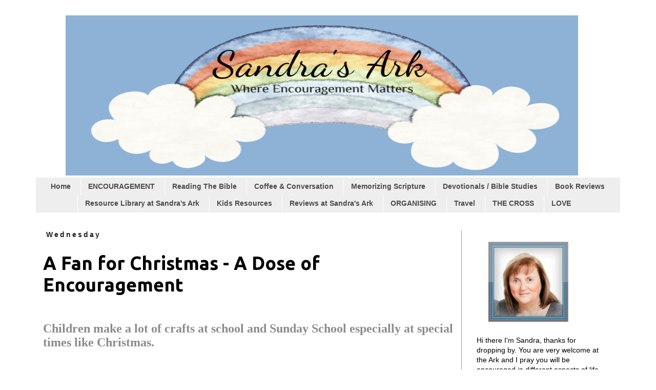

--- FILE ---
content_type: text/html; charset=UTF-8
request_url: https://www.sandrasark.com/2014/12/a-fan-for-christmas-dose-of_17.html
body_size: 23203
content:
<!DOCTYPE html>
<html class='v2' dir='ltr' xmlns='http://www.w3.org/1999/xhtml' xmlns:b='http://www.google.com/2005/gml/b' xmlns:data='http://www.google.com/2005/gml/data' xmlns:expr='http://www.google.com/2005/gml/expr'>
<head>
<link href='https://www.blogger.com/static/v1/widgets/335934321-css_bundle_v2.css' rel='stylesheet' type='text/css'/>
<meta content='D12D2B08D989EA6E379758FE93446047' name='msvalidate.01'/>
<link href='//apps.shareaholic.com' rel='dns-prefetch'/>
<link href='//grace.shareaholic.com' rel='dns-prefetch'/>
<link href='//analytics.shareaholic.com' rel='dns-prefetch'/>
<link href='//recs.shareaholic.com' rel='dns-prefetch'/>
<link href='//partner.shareaholic.com' rel='dns-prefetch'/>
<link as='script' href='//apps.shareaholic.com/assets/pub/shareaholic.js' rel='preload'/>
<script async='async' data-cfasync='false' data-shr-siteid='32c91cb6f991d4d1b4486f63f13eff4d' src='//apps.shareaholic.com/assets/pub/shareaholic.js' type='text/javascript'></script>
<meta content='17189f8842d01299e93e003d81a7dae6' name='p:domain_verify'/>
<meta content='width=1100' name='viewport'/>
<meta content='text/html; charset=UTF-8' http-equiv='Content-Type'/>
<meta content='blogger' name='generator'/>
<link href='https://www.sandrasark.com/favicon.ico' rel='icon' type='image/x-icon'/>
<link href='https://www.sandrasark.com/2014/12/a-fan-for-christmas-dose-of_17.html' rel='canonical'/>
<link rel="alternate" type="application/atom+xml" title="Sandra&#39;s Ark - Atom" href="https://www.sandrasark.com/feeds/posts/default" />
<link rel="alternate" type="application/rss+xml" title="Sandra&#39;s Ark - RSS" href="https://www.sandrasark.com/feeds/posts/default?alt=rss" />
<link rel="service.post" type="application/atom+xml" title="Sandra&#39;s Ark - Atom" href="https://www.blogger.com/feeds/4852358177788566385/posts/default" />

<link rel="alternate" type="application/atom+xml" title="Sandra&#39;s Ark - Atom" href="https://www.sandrasark.com/feeds/8948114760421083319/comments/default" />
<!--Can't find substitution for tag [blog.ieCssRetrofitLinks]-->
<link href='https://blogger.googleusercontent.com/img/b/R29vZ2xl/AVvXsEgPc75z7JrSqLW5cIH0YLFtAEcEoZoDR0_so9XtFCeLSHHUoRfL3OilSVWfEZ3zHHPWUAZntxkE9sZdShyphenhyphenHo1D2HlhXnWglGp0nicNYRAGXsXW0YWyoO2vDo5RxD6mpg_QEn4wBRgIyfI0/w400-h400/It%2527s+Christmas+at+Sandra%2527s+Ark+square+feature+picture+for+a+Theme+800x800+claimed.png' rel='image_src'/>
<meta content='https://www.sandrasark.com/2014/12/a-fan-for-christmas-dose-of_17.html' property='og:url'/>
<meta content='A Fan for Christmas - A Dose of Encouragement ' property='og:title'/>
<meta content='Sandra&#39;s Ark is a Blog of Christian Encouragement in your Heart and in your Home with a welcome to all women and some fun along the way.' property='og:description'/>
<meta content='https://blogger.googleusercontent.com/img/b/R29vZ2xl/AVvXsEgPc75z7JrSqLW5cIH0YLFtAEcEoZoDR0_so9XtFCeLSHHUoRfL3OilSVWfEZ3zHHPWUAZntxkE9sZdShyphenhyphenHo1D2HlhXnWglGp0nicNYRAGXsXW0YWyoO2vDo5RxD6mpg_QEn4wBRgIyfI0/w1200-h630-p-k-no-nu/It%2527s+Christmas+at+Sandra%2527s+Ark+square+feature+picture+for+a+Theme+800x800+claimed.png' property='og:image'/>
<title>Sandra's Ark: A Fan for Christmas - A Dose of Encouragement </title>
<!-- Shareaholic Content Tags -->
<meta content='Sandra&#39;s Ark' name='shareaholic:site_name'/>
<meta content='https://blogger.googleusercontent.com/img/b/R29vZ2xl/AVvXsEgPc75z7JrSqLW5cIH0YLFtAEcEoZoDR0_so9XtFCeLSHHUoRfL3OilSVWfEZ3zHHPWUAZntxkE9sZdShyphenhyphenHo1D2HlhXnWglGp0nicNYRAGXsXW0YWyoO2vDo5RxD6mpg_QEn4wBRgIyfI0/w400-h400/It%2527s+Christmas+at+Sandra%2527s+Ark+square+feature+picture+for+a+Theme+800x800+claimed.png' name='shareaholic:image'/>
<meta content='https://www.sandrasark.com/2014/12/a-fan-for-christmas-dose-of_17.html' name='shareaholic:url'/>
<meta content='item' name='shareaholic:keywords'/>
<!-- Shareaholic Content Tags End -->
<!-- Google Tag Manager -->
<script>(function(w,d,s,l,i){w[l]=w[l]||[];w[l].push({'gtm.start':
new Date().getTime(),event:'gtm.js'});var f=d.getElementsByTagName(s)[0],
j=d.createElement(s),dl=l!='dataLayer'?'&l='+l:'';j.async=true;j.src=
'https://www.googletagmanager.com/gtm.js?id='+i+dl;f.parentNode.insertBefore(j,f);
})(window,document,'script','dataLayer','GTM-5SZBFLS');</script>
<!-- End Google Tag Manager -->
<!-- Google tag (gtag.js) -->
<script async='async' src='https://www.googletagmanager.com/gtag/js?id=G-6Z06QZCX0R'></script>
<script>
  window.dataLayer = window.dataLayer || [];
  function gtag(){dataLayer.push(arguments);}
  gtag('js', new Date());

  gtag('config', 'G-6Z06QZCX0R');
</script>
<!-- Google tag (gtag.js) -->
<script async='async' src='https://www.googletagmanager.com/gtag/js?id=UA-47158595-1'></script>
<script>
  window.dataLayer = window.dataLayer || [];
  function gtag(){dataLayer.push(arguments);}
  gtag('js', new Date());

  gtag('config', 'UA-47158595-1');
</script>
<style type='text/css'>@font-face{font-family:'Ubuntu';font-style:normal;font-weight:700;font-display:swap;src:url(//fonts.gstatic.com/s/ubuntu/v21/4iCv6KVjbNBYlgoCxCvjvWyNPYZvg7UI.woff2)format('woff2');unicode-range:U+0460-052F,U+1C80-1C8A,U+20B4,U+2DE0-2DFF,U+A640-A69F,U+FE2E-FE2F;}@font-face{font-family:'Ubuntu';font-style:normal;font-weight:700;font-display:swap;src:url(//fonts.gstatic.com/s/ubuntu/v21/4iCv6KVjbNBYlgoCxCvjtGyNPYZvg7UI.woff2)format('woff2');unicode-range:U+0301,U+0400-045F,U+0490-0491,U+04B0-04B1,U+2116;}@font-face{font-family:'Ubuntu';font-style:normal;font-weight:700;font-display:swap;src:url(//fonts.gstatic.com/s/ubuntu/v21/4iCv6KVjbNBYlgoCxCvjvGyNPYZvg7UI.woff2)format('woff2');unicode-range:U+1F00-1FFF;}@font-face{font-family:'Ubuntu';font-style:normal;font-weight:700;font-display:swap;src:url(//fonts.gstatic.com/s/ubuntu/v21/4iCv6KVjbNBYlgoCxCvjs2yNPYZvg7UI.woff2)format('woff2');unicode-range:U+0370-0377,U+037A-037F,U+0384-038A,U+038C,U+038E-03A1,U+03A3-03FF;}@font-face{font-family:'Ubuntu';font-style:normal;font-weight:700;font-display:swap;src:url(//fonts.gstatic.com/s/ubuntu/v21/4iCv6KVjbNBYlgoCxCvjvmyNPYZvg7UI.woff2)format('woff2');unicode-range:U+0100-02BA,U+02BD-02C5,U+02C7-02CC,U+02CE-02D7,U+02DD-02FF,U+0304,U+0308,U+0329,U+1D00-1DBF,U+1E00-1E9F,U+1EF2-1EFF,U+2020,U+20A0-20AB,U+20AD-20C0,U+2113,U+2C60-2C7F,U+A720-A7FF;}@font-face{font-family:'Ubuntu';font-style:normal;font-weight:700;font-display:swap;src:url(//fonts.gstatic.com/s/ubuntu/v21/4iCv6KVjbNBYlgoCxCvjsGyNPYZvgw.woff2)format('woff2');unicode-range:U+0000-00FF,U+0131,U+0152-0153,U+02BB-02BC,U+02C6,U+02DA,U+02DC,U+0304,U+0308,U+0329,U+2000-206F,U+20AC,U+2122,U+2191,U+2193,U+2212,U+2215,U+FEFF,U+FFFD;}</style>
<style id='page-skin-1' type='text/css'><!--
/*
-----------------------------------------------
Blogger Template Style
Name:     Simple
Designer: Josh Peterson
URL:      www.noaesthetic.com
----------------------------------------------- */
/* Variable definitions
====================
<Variable name="keycolor" description="Main Color" type="color" default="#66bbdd"/>
<Group description="Page Text" selector="body">
<Variable name="body.font" description="Font" type="font"
default="normal normal 12px Arial, Tahoma, Helvetica, FreeSans, sans-serif"/>
<Variable name="body.text.color" description="Text Color" type="color" default="#222222"/>
</Group>
<Group description="Backgrounds" selector=".body-fauxcolumns-outer">
<Variable name="body.background.color" description="Outer Background" type="color" default="#66bbdd"/>
<Variable name="content.background.color" description="Main Background" type="color" default="#ffffff"/>
<Variable name="header.background.color" description="Header Background" type="color" default="transparent"/>
</Group>
<Group description="Links" selector=".main-outer">
<Variable name="link.color" description="Link Color" type="color" default="#2288bb"/>
<Variable name="link.visited.color" description="Visited Color" type="color" default="#888888"/>
<Variable name="link.hover.color" description="Hover Color" type="color" default="#33aaff"/>
</Group>
<Group description="Blog Title" selector=".header h1">
<Variable name="header.font" description="Font" type="font"
default="normal normal 60px Arial, Tahoma, Helvetica, FreeSans, sans-serif"/>
<Variable name="header.text.color" description="Title Color" type="color" default="#3399bb" />
</Group>
<Group description="Blog Description" selector=".header .description">
<Variable name="description.text.color" description="Description Color" type="color"
default="#777777" />
</Group>
<Group description="Tabs Text" selector=".tabs-inner .widget li a">
<Variable name="tabs.font" description="Font" type="font"
default="normal normal 14px Arial, Tahoma, Helvetica, FreeSans, sans-serif"/>
<Variable name="tabs.text.color" description="Text Color" type="color" default="#999999"/>
<Variable name="tabs.selected.text.color" description="Selected Color" type="color" default="#000000"/>
</Group>
<Group description="Tabs Background" selector=".tabs-outer .PageList">
<Variable name="tabs.background.color" description="Background Color" type="color" default="#f5f5f5"/>
<Variable name="tabs.selected.background.color" description="Selected Color" type="color" default="#eeeeee"/>
</Group>
<Group description="Post Title" selector="h3.post-title, .comments h4">
<Variable name="post.title.font" description="Font" type="font"
default="normal normal 22px Arial, Tahoma, Helvetica, FreeSans, sans-serif"/>
</Group>
<Group description="Date Header" selector=".date-header">
<Variable name="date.header.color" description="Text Color" type="color"
default="#000000"/>
<Variable name="date.header.background.color" description="Background Color" type="color"
default="transparent"/>
</Group>
<Group description="Post Footer" selector=".post-footer">
<Variable name="post.footer.text.color" description="Text Color" type="color" default="#666666"/>
<Variable name="post.footer.background.color" description="Background Color" type="color"
default="#f9f9f9"/>
<Variable name="post.footer.border.color" description="Shadow Color" type="color" default="#eeeeee"/>
</Group>
<Group description="Gadgets" selector="h2">
<Variable name="widget.title.font" description="Title Font" type="font"
default="normal bold 11px Arial, Tahoma, Helvetica, FreeSans, sans-serif"/>
<Variable name="widget.title.text.color" description="Title Color" type="color" default="#000000"/>
<Variable name="widget.alternate.text.color" description="Alternate Color" type="color" default="#999999"/>
</Group>
<Group description="Images" selector=".main-inner">
<Variable name="image.background.color" description="Background Color" type="color" default="#ffffff"/>
<Variable name="image.border.color" description="Border Color" type="color" default="#eeeeee"/>
<Variable name="image.text.color" description="Caption Text Color" type="color" default="#000000"/>
</Group>
<Group description="Accents" selector=".content-inner">
<Variable name="body.rule.color" description="Separator Line Color" type="color" default="#eeeeee"/>
<Variable name="tabs.border.color" description="Tabs Border Color" type="color" default="#999999"/>
</Group>
<Variable name="body.background" description="Body Background" type="background"
color="#ffffff" default="$(color) none repeat scroll top left"/>
<Variable name="body.background.override" description="Body Background Override" type="string" default=""/>
<Variable name="body.background.gradient.cap" description="Body Gradient Cap" type="url"
default="url(//www.blogblog.com/1kt/simple/gradients_light.png)"/>
<Variable name="body.background.gradient.tile" description="Body Gradient Tile" type="url"
default="url(//www.blogblog.com/1kt/simple/body_gradient_tile_light.png)"/>
<Variable name="content.background.color.selector" description="Content Background Color Selector" type="string" default=".content-inner"/>
<Variable name="content.padding" description="Content Padding" type="length" default="10px"/>
<Variable name="content.padding.horizontal" description="Content Horizontal Padding" type="length" default="10px"/>
<Variable name="content.shadow.spread" description="Content Shadow Spread" type="length" default="40px"/>
<Variable name="content.shadow.spread.webkit" description="Content Shadow Spread (WebKit)" type="length" default="5px"/>
<Variable name="content.shadow.spread.ie" description="Content Shadow Spread (IE)" type="length" default="10px"/>
<Variable name="main.border.width" description="Main Border Width" type="length" default="0"/>
<Variable name="header.background.gradient" description="Header Gradient" type="url" default="none"/>
<Variable name="header.shadow.offset.left" description="Header Shadow Offset Left" type="length" default="-1px"/>
<Variable name="header.shadow.offset.top" description="Header Shadow Offset Top" type="length" default="-1px"/>
<Variable name="header.shadow.spread" description="Header Shadow Spread" type="length" default="1px"/>
<Variable name="header.padding" description="Header Padding" type="length" default="30px"/>
<Variable name="header.border.size" description="Header Border Size" type="length" default="1px"/>
<Variable name="header.bottom.border.size" description="Header Bottom Border Size" type="length" default="1px"/>
<Variable name="header.border.horizontalsize" description="Header Horizontal Border Size" type="length" default="0"/>
<Variable name="description.text.size" description="Description Text Size" type="string" default="140%"/>
<Variable name="tabs.margin.top" description="Tabs Margin Top" type="length" default="0" />
<Variable name="tabs.margin.side" description="Tabs Side Margin" type="length" default="30px" />
<Variable name="tabs.background.gradient" description="Tabs Background Gradient" type="url"
default="url(//www.blogblog.com/1kt/simple/gradients_light.png)"/>
<Variable name="tabs.border.width" description="Tabs Border Width" type="length" default="1px"/>
<Variable name="tabs.bevel.border.width" description="Tabs Bevel Border Width" type="length" default="1px"/>
<Variable name="date.header.padding" description="Date Header Padding" type="string" default="inherit"/>
<Variable name="date.header.letterspacing" description="Date Header Letter Spacing" type="string" default="inherit"/>
<Variable name="date.header.margin" description="Date Header Margin" type="string" default="inherit"/>
<Variable name="post.margin.bottom" description="Post Bottom Margin" type="length" default="25px"/>
<Variable name="image.border.small.size" description="Image Border Small Size" type="length" default="2px"/>
<Variable name="image.border.large.size" description="Image Border Large Size" type="length" default="5px"/>
<Variable name="page.width.selector" description="Page Width Selector" type="string" default=".region-inner"/>
<Variable name="page.width" description="Page Width" type="string" default="auto"/>
<Variable name="main.section.margin" description="Main Section Margin" type="length" default="15px"/>
<Variable name="main.padding" description="Main Padding" type="length" default="15px"/>
<Variable name="main.padding.top" description="Main Padding Top" type="length" default="30px"/>
<Variable name="main.padding.bottom" description="Main Padding Bottom" type="length" default="30px"/>
<Variable name="paging.background"
color="#ffffff"
description="Background of blog paging area" type="background"
default="transparent none no-repeat scroll top center"/>
<Variable name="footer.bevel" description="Bevel border length of footer" type="length" default="0"/>
<Variable name="mobile.background.overlay" description="Mobile Background Overlay" type="string"
default="transparent none repeat scroll top left"/>
<Variable name="mobile.background.size" description="Mobile Background Size" type="string" default="auto"/>
<Variable name="mobile.button.color" description="Mobile Button Color" type="color" default="#ffffff" />
<Variable name="startSide" description="Side where text starts in blog language" type="automatic" default="left"/>
<Variable name="endSide" description="Side where text ends in blog language" type="automatic" default="right"/>
*/
/* Content
----------------------------------------------- */
body {
font: normal normal 14px Verdana, Geneva, sans-serif;
color: #000000;
background: #ffffff none repeat scroll top left;
padding: 0 0 0 0;
}
html body .region-inner {
min-width: 0;
max-width: 100%;
width: auto;
}
a:link {
text-decoration:none;
color: #6ea1bb;
}
a:visited {
text-decoration:none;
color: #6ea1bb;
}
a:hover {
text-decoration:underline;
color: #777777;
}
.body-fauxcolumn-outer .fauxcolumn-inner {
background: transparent url(//www.blogblog.com/1kt/simple/body_gradient_tile_light.png) repeat scroll top left;
_background-image: none;
}
.body-fauxcolumn-outer .cap-top {
position: absolute;
z-index: 1;
height: 400px;
width: 100%;
background: #ffffff none repeat scroll top left;
}
.body-fauxcolumn-outer .cap-top .cap-left {
width: 100%;
background: transparent url(//www.blogblog.com/1kt/simple/gradients_light.png) repeat-x scroll top left;
_background-image: none;
}
.content-outer {
-moz-box-shadow: 0 0 0 rgba(0, 0, 0, .15);
-webkit-box-shadow: 0 0 0 rgba(0, 0, 0, .15);
-goog-ms-box-shadow: 0 0 0 #333333;
box-shadow: 0 0 0 rgba(0, 0, 0, .15);
margin-bottom: 1px;
}
.content-inner {
padding: 10px 40px;
}
.content-inner {
background-color: #ffffff;
}
/* Header
----------------------------------------------- */
.header-outer {
background: transparent none repeat-x scroll 0 -400px;
_background-image: none;
}
.Header h1 {
font: normal normal 40px 'Trebuchet MS',Trebuchet,Verdana,sans-serif;
color: #6ea1bb;
text-shadow: 0 0 0 rgba(0, 0, 0, .2);
}
.Header h1 a {
color: #6ea1bb;
}
.Header .description {
font-size: 18px;
color: #777777;
}
.header-inner .Header .titlewrapper {
padding: 22px 0;
}
.header-inner .Header .descriptionwrapper {
padding: 0 0;
}
/* Tabs
----------------------------------------------- */
.tabs-inner .section:first-child {
border-top: 0 solid transparent;
}
.tabs-inner .section:first-child ul {
margin-top: -1px;
border-top: 1px solid transparent;
border-left: 1px solid transparent;
border-right: 1px solid transparent;
}
.tabs-inner .widget ul {
background: #eeeeee none repeat-x scroll 0 -800px;
_background-image: none;
border-bottom: 1px solid transparent;
margin-top: 0;
margin-left: -30px;
margin-right: -30px;
}
.tabs-inner .widget li a {
display: inline-block;
padding: .6em 1em;
font: normal bold 14px 'Trebuchet MS', Trebuchet, sans-serif;
color: #4c4c4c;
border-left: 1px solid #ffffff;
border-right: 1px solid transparent;
}
.tabs-inner .widget li:first-child a {
border-left: none;
}
.tabs-inner .widget li.selected a, .tabs-inner .widget li a:hover {
color: #000000;
background-color: #999999;
text-decoration: none;
}
/* Columns
----------------------------------------------- */
.main-outer {
border-top: 0 solid #999999;
}
.fauxcolumn-left-outer .fauxcolumn-inner {
border-right: 1px solid #999999;
}
.fauxcolumn-right-outer .fauxcolumn-inner {
border-left: 1px solid #999999;
}
/* Headings
----------------------------------------------- */
h2 {
margin: 0 0 1em 0;
font: normal bold 14px 'Trebuchet MS', Trebuchet, sans-serif;
color: #8b8b8b;
}
/* Widgets
----------------------------------------------- */
.widget .zippy {
color: #6ea1bb;
text-shadow: 2px 2px 1px rgba(0, 0, 0, .1);
}
.widget .popular-posts ul {
list-style: none;
}
/* Posts
----------------------------------------------- */
.date-header span {
background-color: transparent;
color: #222222;
padding: 0.4em;
letter-spacing: 3px;
margin: inherit;
}
.main-inner {
padding-top: 35px;
padding-bottom: 65px;
}
.main-inner .column-center-inner {
padding: 0 0;
}
.main-inner .column-center-inner .section {
margin: 0 1em;
}
.post {
margin: 0 0 45px 0;
}
h3.post-title, .comments h4 {
font: normal bold 36px Ubuntu;
margin: .75em 0 0;
}
.post-body {
font-size: 110%;
line-height: 1.4;
position: relative;
}
.post-body img, .post-body .tr-caption-container, .Profile img, .Image img,
.BlogList .item-thumbnail img {
padding: 2px;
background: #ffffff;
border: 1px solid #eeeeee;
-moz-box-shadow: 1px 1px 5px rgba(0, 0, 0, .1);
-webkit-box-shadow: 1px 1px 5px rgba(0, 0, 0, .1);
box-shadow: 1px 1px 5px rgba(0, 0, 0, .1);
}
.post-body img, .post-body .tr-caption-container {
padding: 5px;
}
.post-body .tr-caption-container {
color: #222222;
}
.post-body .tr-caption-container img {
padding: 0;
background: transparent;
border: none;
-moz-box-shadow: 0 0 0 rgba(0, 0, 0, .1);
-webkit-box-shadow: 0 0 0 rgba(0, 0, 0, .1);
box-shadow: 0 0 0 rgba(0, 0, 0, .1);
}
.post-header {
margin: 0 0 1.5em;
line-height: 1.6;
font-size: 90%;
}
.post-footer {
margin: 20px -2px 0;
padding: 5px 10px;
color: #4c4c4c;
background-color: #eeeeee;
border-bottom: 1px solid #eeeeee;
line-height: 1.6;
font-size: 90%;
}
#comments .comment-author {
padding-top: 1.5em;
border-top: 1px solid #999999;
background-position: 0 1.5em;
}
#comments .comment-author:first-child {
padding-top: 0;
border-top: none;
}
.avatar-image-container {
margin: .2em 0 0;
}
#comments .avatar-image-container img {
border: 1px solid #eeeeee;
}
/* Comments
----------------------------------------------- */
.comments .comments-content .icon.blog-author {
background-repeat: no-repeat;
background-image: url([data-uri]);
}
.comments .comments-content .loadmore a {
border-top: 1px solid #6ea1bb;
border-bottom: 1px solid #6ea1bb;
}
.comments .comment-thread.inline-thread {
background-color: #eeeeee;
}
.comments .continue {
border-top: 2px solid #6ea1bb;
}
/* Accents
---------------------------------------------- */
.section-columns td.columns-cell {
border-left: 1px solid #999999;
}
.blog-pager {
background: transparent url(//www.blogblog.com/1kt/simple/paging_dot.png) repeat-x scroll top center;
}
.blog-pager-older-link, .home-link,
.blog-pager-newer-link {
background-color: #ffffff;
padding: 5px;
}
.footer-outer {
border-top: 1px dashed #bbbbbb;
}
/* Mobile
----------------------------------------------- */
body.mobile  {
background-size: auto;
}
.mobile .body-fauxcolumn-outer {
background: transparent none repeat scroll top left;
}
.mobile .body-fauxcolumn-outer .cap-top {
background-size: 100% auto;
}
.mobile .content-outer {
-webkit-box-shadow: 0 0 3px rgba(0, 0, 0, .15);
box-shadow: 0 0 3px rgba(0, 0, 0, .15);
}
body.mobile .AdSense {
margin: 0 -0;
}
.mobile .tabs-inner .widget ul {
margin-left: 0;
margin-right: 0;
}
.mobile .post {
margin: 0;
}
.mobile .main-inner .column-center-inner .section {
margin: 0;
}
.mobile .date-header span {
padding: 0.1em 10px;
margin: 0 -10px;
}
.mobile h3.post-title {
margin: 0;
}
.mobile .blog-pager {
background: transparent none no-repeat scroll top center;
}
.mobile .footer-outer {
border-top: none;
}
.mobile .main-inner, .mobile .footer-inner {
background-color: #ffffff;
}
.mobile-index-contents {
color: #000000;
}
.mobile-link-button {
background-color: #6ea1bb;
}
.mobile-link-button a:link, .mobile-link-button a:visited {
color: #ffffff;
}
.mobile .tabs-inner .section:first-child {
border-top: none;
}
.mobile .tabs-inner .PageList .widget-content {
background-color: #999999;
color: #000000;
border-top: 1px solid transparent;
border-bottom: 1px solid transparent;
}
.mobile .tabs-inner .PageList .widget-content .pagelist-arrow {
border-left: 1px solid transparent;
}
.post-body img, .post-body .tr-caption-container, .Profile img, .Image img,
.BlogList .item-thumbnail img {
padding: 0 !important;
border: none !important;
background: none !important;
-moz-box-shadow: 0px 0px 0px transparent !important;
-webkit-box-shadow: 0px 0px 0px transparent !important;
box-shadow: 0px 0px 0px transparent !important;
}
.tweetable {
background: url(https://blogger.googleusercontent.com/img/b/R29vZ2xl/AVvXsEipERAWQa7TRnjx3o8GyQDdmRDsrVAhW7WrX-JVrYy3RVkud0E3uZxhjn7PQEp5PHUZde02SW3bmK6q4Gyt6Qfm2fklepeETFGyBhnNUBgkgi5KaebFX1B-4kM8g117I9f99D1XSyNr1GIH/s800/Twitter_logo_white_1.png) 1% 10% no-repeat rgb(159, 196, 221);
padding: 1em 1em;
max-width: 600px;
margin: 20px auto;
font-family: sans-serif;
font-weight: lighter;
font-size: 1.3em;
}
.tweetable:before {
display: inline-block;
text-decoration: none;
content: 'Tweet it!   ';
padding-left: 40px;
padding-right: 30px;
}
a.tweet-link {
color: white;
}
#HTML9 {
margin-top: -40px;
margin-left: 5px;
}
/* BloggerSentral Recent Posts Image Gallery CSS Start */
.bsrp-gallery {padding:10px; clear:both;}
.bsrp-gallery:after {content: "";display: table;clear: both;}
.bsrp-gallery .bs-item a {position: relative;float:left;margin: 0 15px 15px 0 !important;text-decoration:none;}
.bsrp-gallery .bs-item .ptitle {background: rgba(0, 0, 0, 0.5); background: #7f7f7f\9; display: block; clear: left; font-size: 11px; line-height:1.3em; height: 2.6em; position: absolute; text-align: left; bottom: 10%; color:#fff; padding:2px 5px; word-wrap: break-word; overflow:hidden;}
.bsrp-gallery a img {background: #eee; float: left; padding: 5px; box-shadow: 1px 1px 3px rgba(0, 0, 0, 0.5); -moz-box-shadow: 1px 1px 3px rgba(0, 0, 0, 0.5); -webkit-box-shadow: 1px 1px 3px rgba(0, 0, 0, 0.5); transition: background-color 0.4s; -webkit-transition: background-color 0.4s; -moz-transition: background-color 0.4s;}
.bsrp-gallery a:hover img {background: #ee7e22;}
/* BloggerSentral Recent Posts Image Gallery CSS End */
.PageList {text-align:center !important;}
.PageList li {display:inline !important; float:none !important;}
--></style>
<style id='template-skin-1' type='text/css'><!--
body {
min-width: 1220px;
}
.content-outer, .content-fauxcolumn-outer, .region-inner {
min-width: 1220px;
max-width: 1220px;
_width: 1220px;
}
.main-inner .columns {
padding-left: 0;
padding-right: 310px;
}
.main-inner .fauxcolumn-center-outer {
left: 0;
right: 310px;
/* IE6 does not respect left and right together */
_width: expression(this.parentNode.offsetWidth -
parseInt("0") -
parseInt("310px") + 'px');
}
.main-inner .fauxcolumn-left-outer {
width: 0;
}
.main-inner .fauxcolumn-right-outer {
width: 310px;
}
.main-inner .column-left-outer {
width: 0;
right: 100%;
margin-left: -0;
}
.main-inner .column-right-outer {
width: 310px;
margin-right: -310px;
}
#layout {
min-width: 0;
}
#layout .content-outer {
min-width: 0;
width: 800px;
}
#layout .region-inner {
min-width: 0;
width: auto;
}
--></style>
<script async='async' charset='utf-8' src='//my.hellobar.com/01cb928184cef5f081d38d51426ef66a48499fb9.js' type='text/javascript'></script>
<script>
// Blogger Recent Posts Gallery by Bloggersentral.com
// Tutorial at http://www.bloggersentral.com/2013/05/recent-posts-image-gallery-for-blogger.html 
// Free to use or share, but please keep this notice intact.
//<![CDATA[
function bsrpGallery(root) {
    var entries = root.feed.entry || [];
    var html = ['<div class="bsrp-gallery nopin" title="Get this from BloggerSentral.com">'];
    for (var i = 0; i < entries.length; ++i) {
        var post = entries[i];
        var postTitle = post.title.$t;
        var orgImgUrl = post.media$thumbnail ? post.media$thumbnail.url : 'https://blogger.googleusercontent.com/img/b/R29vZ2xl/AVvXsEgTucal9I_b6p-lzOBMaolTLc_W_ztrWgTSYdGMQG7AXRbJ6p-ODHQVES3IAFmXkdAXmKACBR0pcCFYQWukf9mg8qLMJ0yxoeSAaeJYGpyq0rcI6V940fVN2T3ePyByECfTQ2TsacMlZiXd/s72-c/default+image.png';
        var newImgUrl = orgImgUrl.replace('s72-c', 's' + bsrpg_thumbSize + '-c');
        var links = post.link || [];
        for (var j = 0; j < links.length; ++j) {
            if (links[j].rel == 'alternate') break;
        }
        var postUrl = links[j].href;
        var imgTag = '<img src="' + newImgUrl + '" width="' + bsrpg_thumbSize + '" height="' + bsrpg_thumbSize + '"/>';
        var pTitle = bsrpg_showTitle ? '<span class="ptitle">' + postTitle + '</span>' : '';
        var item = '<a href="' + postUrl + '" target="_blank" title="' + postTitle + '">' + imgTag + pTitle + '</a>';
        html.push('<div class="bs-item">', item, '</div>');
    }
    html.push('</div>');
    document.write(html.join(""));
}
//]]>
</script>
<script async='async' charset='utf-8' src='//my.hellobar.com/01cb928184cef5f081d38d51426ef66a48499fb9.js' type='text/javascript'></script>
<link href='https://www.blogger.com/dyn-css/authorization.css?targetBlogID=4852358177788566385&amp;zx=e16320f2-c5c9-44de-9d7d-4d8b4af0c346' media='none' onload='if(media!=&#39;all&#39;)media=&#39;all&#39;' rel='stylesheet'/><noscript><link href='https://www.blogger.com/dyn-css/authorization.css?targetBlogID=4852358177788566385&amp;zx=e16320f2-c5c9-44de-9d7d-4d8b4af0c346' rel='stylesheet'/></noscript>
<meta name='google-adsense-platform-account' content='ca-host-pub-1556223355139109'/>
<meta name='google-adsense-platform-domain' content='blogspot.com'/>

</head>
<!-- Google Tag Manager (noscript) -->
<noscript><iframe height='0' src='https://www.googletagmanager.com/ns.html?id=GTM-5SZBFLS' style='display:none;visibility:hidden' width='0'></iframe></noscript>
<!-- End Google Tag Manager (noscript) -->
<body class='loading'>
<div class='navbar no-items section' id='navbar'>
</div>
<div class='body-fauxcolumns'>
<div class='fauxcolumn-outer body-fauxcolumn-outer'>
<div class='cap-top'>
<div class='cap-left'></div>
<div class='cap-right'></div>
</div>
<div class='fauxborder-left'>
<div class='fauxborder-right'></div>
<div class='fauxcolumn-inner'>
</div>
</div>
<div class='cap-bottom'>
<div class='cap-left'></div>
<div class='cap-right'></div>
</div>
</div>
</div>
<div class='content'>
<div class='content-fauxcolumns'>
<div class='fauxcolumn-outer content-fauxcolumn-outer'>
<div class='cap-top'>
<div class='cap-left'></div>
<div class='cap-right'></div>
</div>
<div class='fauxborder-left'>
<div class='fauxborder-right'></div>
<div class='fauxcolumn-inner'>
</div>
</div>
<div class='cap-bottom'>
<div class='cap-left'></div>
<div class='cap-right'></div>
</div>
</div>
</div>
<div class='content-outer'>
<div class='content-cap-top cap-top'>
<div class='cap-left'></div>
<div class='cap-right'></div>
</div>
<div class='fauxborder-left content-fauxborder-left'>
<div class='fauxborder-right content-fauxborder-right'></div>
<div class='content-inner'>
<header>
<div class='header-outer'>
<div class='header-cap-top cap-top'>
<div class='cap-left'></div>
<div class='cap-right'></div>
</div>
<div class='fauxborder-left header-fauxborder-left'>
<div class='fauxborder-right header-fauxborder-right'></div>
<div class='region-inner header-inner'>
<div class='header section' id='header'><div class='widget HTML' data-version='1' id='HTML9'>
<div class='widget-content'>
<div class="separator" style="clear: both; text-align: center;">
<a href="https://blogger.googleusercontent.com/img/b/R29vZ2xl/AVvXsEi3gCpKWHq_sYOP4od-_TXONr8Vk9Kwt4Ag3gh9m8l8mi8W9ZQwk6W8tksJCghtr7vyXeaazQAQTZTO6w4b-EQ3LF7QpSpAN8AOn9uYNu0tijC57MDzwAXUINKjVHVnrgaGVsNayZH6LFU/s1600/Sandra%2527s+Ark+where+encouragement+matters+Blog+Header+pic+pic+1000x312.png" imageanchor="1" style="margin-left: 1em; margin-right: 1em;"><img border="0" data-original-height="312" data-original-width="1000" src="https://blogger.googleusercontent.com/img/b/R29vZ2xl/AVvXsEi3gCpKWHq_sYOP4od-_TXONr8Vk9Kwt4Ag3gh9m8l8mi8W9ZQwk6W8tksJCghtr7vyXeaazQAQTZTO6w4b-EQ3LF7QpSpAN8AOn9uYNu0tijC57MDzwAXUINKjVHVnrgaGVsNayZH6LFU/s1600/Sandra%2527s+Ark+where+encouragement+matters+Blog+Header+pic+pic+1000x312.png" /></a></div>




<script type="text/javascript" src="//downloads.mailchimp.com/js/signup-forms/popup/unique-methods/embed.js" data-dojo-config="usePlainJson: true, isDebug: false"></script><script type="text/javascript">window.dojoRequire(["mojo/signup-forms/Loader"], function(L) { L.start({"baseUrl":"mc.us18.list-manage.com","uuid":"69998ae8b949c67bb9ea6d6ea","lid":"312289042a","uniqueMethods":true}) })</script>
</div>
<div class='clear'></div>
</div></div>
</div>
</div>
<div class='header-cap-bottom cap-bottom'>
<div class='cap-left'></div>
<div class='cap-right'></div>
</div>
</div>
</header>
<div class='tabs-outer'>
<div class='tabs-cap-top cap-top'>
<div class='cap-left'></div>
<div class='cap-right'></div>
</div>
<div class='fauxborder-left tabs-fauxborder-left'>
<div class='fauxborder-right tabs-fauxborder-right'></div>
<div class='region-inner tabs-inner'>
<div class='tabs section' id='crosscol'><div class='widget PageList' data-version='1' id='PageList1'>
<h2>Pages</h2>
<div class='widget-content'>
<ul>
<li>
<a href='https://www.sandrasark.com/'>Home</a>
</li>
<li>
<a href='https://www.sandrasark.com/p/encouragement.html'>ENCOURAGEMENT</a>
</li>
<li>
<a href='https://www.sandrasark.com/p/reading-bible.html'>Reading The Bible</a>
</li>
<li>
<a href='https://www.sandrasark.com/p/coffee-conversation.html'>Coffee &amp; Conversation</a>
</li>
<li>
<a href='https://www.sandrasark.com/p/memorizing-scripture.html'>Memorizing Scripture</a>
</li>
<li>
<a href='https://www.sandrasark.com/p/devotionals-bible-studies.html'>Devotionals / Bible Studies</a>
</li>
<li>
<a href='https://www.sandrasark.com/p/my-book-reviews.html'>Book Reviews</a>
</li>
<li>
<a href='https://www.sandrasark.com/p/free-printables.html'>Resource Library at Sandra's Ark</a>
</li>
<li>
<a href='https://www.sandrasark.com/p/kids-resources.html'>Kids Resources</a>
</li>
<li>
<a href='https://www.sandrasark.com/p/reviews_1.html'>Reviews at Sandra's Ark</a>
</li>
<li>
<a href='https://www.sandrasark.com/p/organising.html'>ORGANISING</a>
</li>
<li>
<a href='https://www.sandrasark.com/p/gallery-test-travel.html'>Travel</a>
</li>
<li>
<a href='https://www.sandrasark.com/p/the-cross.html'>THE CROSS</a>
</li>
<li>
<a href='https://www.sandrasark.com/p/love.html'>LOVE</a>
</li>
</ul>
<div class='clear'></div>
</div>
</div></div>
<div class='tabs no-items section' id='crosscol-overflow'></div>
</div>
</div>
<div class='tabs-cap-bottom cap-bottom'>
<div class='cap-left'></div>
<div class='cap-right'></div>
</div>
</div>
<div class='main-outer'>
<div class='main-cap-top cap-top'>
<div class='cap-left'></div>
<div class='cap-right'></div>
</div>
<div class='fauxborder-left main-fauxborder-left'>
<div class='fauxborder-right main-fauxborder-right'></div>
<div class='region-inner main-inner'>
<div class='columns fauxcolumns'>
<div class='fauxcolumn-outer fauxcolumn-center-outer'>
<div class='cap-top'>
<div class='cap-left'></div>
<div class='cap-right'></div>
</div>
<div class='fauxborder-left'>
<div class='fauxborder-right'></div>
<div class='fauxcolumn-inner'>
</div>
</div>
<div class='cap-bottom'>
<div class='cap-left'></div>
<div class='cap-right'></div>
</div>
</div>
<div class='fauxcolumn-outer fauxcolumn-left-outer'>
<div class='cap-top'>
<div class='cap-left'></div>
<div class='cap-right'></div>
</div>
<div class='fauxborder-left'>
<div class='fauxborder-right'></div>
<div class='fauxcolumn-inner'>
</div>
</div>
<div class='cap-bottom'>
<div class='cap-left'></div>
<div class='cap-right'></div>
</div>
</div>
<div class='fauxcolumn-outer fauxcolumn-right-outer'>
<div class='cap-top'>
<div class='cap-left'></div>
<div class='cap-right'></div>
</div>
<div class='fauxborder-left'>
<div class='fauxborder-right'></div>
<div class='fauxcolumn-inner'>
</div>
</div>
<div class='cap-bottom'>
<div class='cap-left'></div>
<div class='cap-right'></div>
</div>
</div>
<!-- corrects IE6 width calculation -->
<div class='columns-inner'>
<div class='column-center-outer'>
<div class='column-center-inner'>
<div class='main section' id='main'><div class='widget Blog' data-version='1' id='Blog1'>
<div class='blog-posts hfeed'>

          <div class="date-outer">
        
<h2 class='date-header'><span>Wednesday</span></h2>

          <div class="date-posts">
        
<div class='post-outer'>
<meta content='A Fan for Christmas - A Dose of Encouragement ' property='og:title'/>
<meta content='' property='og:description'/>
<meta content='article' property='og:type'/>
<meta content='https://www.sandrasark.com/2014/12/a-fan-for-christmas-dose-of_17.html' property='og:url'/>
<meta content='Sandra&#39;s Ark' property='og:site_name'/>
<meta content='2014-12-17T09:54:00Z' property='article:published_time'/>
<meta content='Encouragement' property='article:section'/>
<meta content='A Dose of Encouragement' property='article:tag'/>
<meta content='children' property='article:tag'/>
<meta content='Christmas' property='article:tag'/>
<meta content='encouragement' property='article:tag'/>
<meta content='Fan' property='article:tag'/>
<meta content='summary' name='twitter:card'/>
<meta content='@thearkpage' name='twitter:site'/>
<meta content='@thearkpage' name='twitter:creator'/>
<meta content='www.sandrasark.com' name='twitter:domain'/>
<meta content='https://blogger.googleusercontent.com/img/b/R29vZ2xl/AVvXsEgPc75z7JrSqLW5cIH0YLFtAEcEoZoDR0_so9XtFCeLSHHUoRfL3OilSVWfEZ3zHHPWUAZntxkE9sZdShyphenhyphenHo1D2HlhXnWglGp0nicNYRAGXsXW0YWyoO2vDo5RxD6mpg_QEn4wBRgIyfI0/w400-h400/It%2527s+Christmas+at+Sandra%2527s+Ark+square+feature+picture+for+a+Theme+800x800+claimed.png' name='twitter:image:src'/>
<meta content='A Fan for Christmas - A Dose of Encouragement ' name='twitter:title'/>
<meta content='   Children make a lot of crafts at school and Sunday School especially at special times like Christmas.    How many times have you run out ...' name='twitter:description'/>
<meta content='' name='twitter:url'/>
<div class='post hentry' itemprop='blogPost' itemscope='itemscope' itemtype='http://schema.org/BlogPosting'>
<meta content='https://blogger.googleusercontent.com/img/b/R29vZ2xl/AVvXsEgPc75z7JrSqLW5cIH0YLFtAEcEoZoDR0_so9XtFCeLSHHUoRfL3OilSVWfEZ3zHHPWUAZntxkE9sZdShyphenhyphenHo1D2HlhXnWglGp0nicNYRAGXsXW0YWyoO2vDo5RxD6mpg_QEn4wBRgIyfI0/w400-h400/It%2527s+Christmas+at+Sandra%2527s+Ark+square+feature+picture+for+a+Theme+800x800+claimed.png' itemprop='image_url'/>
<meta content='4852358177788566385' itemprop='blogId'/>
<meta content='8948114760421083319' itemprop='postId'/>
<a name='8948114760421083319'></a>
<h3 class='post-title entry-title' itemprop='name'>
A Fan for Christmas - A Dose of Encouragement 
</h3>
<div class='post-header'>
<div class='post-header-line-1'></div>
<meta content='2014-12-17T09:54:00Z' name='shareaholic:article_published_time'/>
<meta content='2021-12-10T00:51:57Z' name='shareaholic:article_modified_time'/>
<meta content='Sandra @ Sandra&#39;s Ark' name='shareaholic:article_author_name'/>
<meta content='A Dose of Encouragement' name='shareaholic:keywords'/>
<meta content='children' name='shareaholic:keywords'/>
<meta content='Christmas' name='shareaholic:keywords'/>
<meta content='encouragement' name='shareaholic:keywords'/>
<meta content='Fan' name='shareaholic:keywords'/>
</div>
<div class='post-body entry-content' id='post-body-8948114760421083319' itemprop='description articleBody'>
<span style="font-family: verdana; font-size: x-large;"><br />
</span><div style="clear: both;">
<h2>
<span style="font-family: verdana; font-size: x-large;"><b>Children make a lot of crafts at school and Sunday School especially at special times like Christmas.</b></span></h2>
<h2>
<span style="font-family: verdana; font-size: x-large;"><b><br />
</b><b>How many times have you run out of magnets to attach another picture created especially for you?</b></span></h2>
<div>
<span style="font-family: verdana; font-size: medium;"><b><br />
</b></span></div>
<div class="separator" style="clear: both; text-align: center;">
</div>
<span style="font-family: verdana; font-size: medium;"><br />
</span><div class="separator" style="clear: both; text-align: center;"><a href="https://blogger.googleusercontent.com/img/b/R29vZ2xl/AVvXsEgPc75z7JrSqLW5cIH0YLFtAEcEoZoDR0_so9XtFCeLSHHUoRfL3OilSVWfEZ3zHHPWUAZntxkE9sZdShyphenhyphenHo1D2HlhXnWglGp0nicNYRAGXsXW0YWyoO2vDo5RxD6mpg_QEn4wBRgIyfI0/s800/It%2527s+Christmas+at+Sandra%2527s+Ark+square+feature+picture+for+a+Theme+800x800+claimed.png" imageanchor="1" style="margin-left: 1em; margin-right: 1em;"><span style="font-family: verdana; font-size: medium;"><img border="0" data-original-height="800" data-original-width="800" height="400" src="https://blogger.googleusercontent.com/img/b/R29vZ2xl/AVvXsEgPc75z7JrSqLW5cIH0YLFtAEcEoZoDR0_so9XtFCeLSHHUoRfL3OilSVWfEZ3zHHPWUAZntxkE9sZdShyphenhyphenHo1D2HlhXnWglGp0nicNYRAGXsXW0YWyoO2vDo5RxD6mpg_QEn4wBRgIyfI0/w400-h400/It%2527s+Christmas+at+Sandra%2527s+Ark+square+feature+picture+for+a+Theme+800x800+claimed.png" width="400" /></span></a></div><span style="font-family: verdana; font-size: medium;"><br /></span><div class="separator" style="clear: both; text-align: center;"><span style="font-family: verdana; font-size: medium;"><br /></span></div>
<span style="font-family: verdana; font-size: medium;"><br />
<br />
<br />
Some people keep all of their children's pictures but we didn't,<br />
<br />
&nbsp; &nbsp; &nbsp;we just enjoyed them at the time<br />
<br />
&nbsp; &nbsp; &nbsp; &nbsp; &nbsp; and then enjoyed the next one<br />
<br />
&nbsp; &nbsp; &nbsp; &nbsp; &nbsp; &nbsp; &nbsp; &nbsp;and the next one<br />
<br />
&nbsp; &nbsp; &nbsp; &nbsp; &nbsp; &nbsp; &nbsp; &nbsp; &nbsp; &nbsp; and the next......<br />
<br />
<br />
</span><div class="separator" style="clear: both; text-align: center;"><a href="https://blogger.googleusercontent.com/img/b/R29vZ2xl/AVvXsEhHPa86zU8LHqxFuKdaukqs3WdmHrlj6xe9avBLSNYI46TFI22ez3HmzoWr5ibY5FDtPzSQyMWU9JRXWuv9LklVvaXFblnCAyiMkbLIi4v4SDRZiUwegVtFGTtiNknn4MLh77aKu8z2s_Y/s597/A+Dose+of+Encouragement+logo+cropped+%2526+matted+%2526+claimed.jpg" imageanchor="1" style="margin-left: 1em; margin-right: 1em;"><img border="0" data-original-height="504" data-original-width="597" height="338" src="https://blogger.googleusercontent.com/img/b/R29vZ2xl/AVvXsEhHPa86zU8LHqxFuKdaukqs3WdmHrlj6xe9avBLSNYI46TFI22ez3HmzoWr5ibY5FDtPzSQyMWU9JRXWuv9LklVvaXFblnCAyiMkbLIi4v4SDRZiUwegVtFGTtiNknn4MLh77aKu8z2s_Y/w400-h338/A+Dose+of+Encouragement+logo+cropped+%2526+matted+%2526+claimed.jpg" width="400" /></a></div><br /><div class="separator" style="clear: both; text-align: center;"><br /></div>
<span style="font-family: verdana; font-size: medium;"><br />
<br />
<br />
However some other things the children have made for us or bought us have been kept and one of these things is one of the decorations Fred and I put up on our Christmas Tree last week. <br />
<br />
<br />
</span><div style="clear: both;"><span style="font-family: verdana; font-size: medium;">
I have never worked out what a fan has to do with Christmas but then I suppose a lot of the decorations we have for this festive time do not really relate to Christmas time so why should this one have to.</span></div>
<div style="clear: both;">
<span style="font-family: verdana; font-size: medium;"><br /></span></div>
<div style="clear: both;"><span style="font-family: verdana; font-size: medium;">
It is gold and green and tones in with what we expect colour schemes to be at Christmas time.</span></div>
<span style="font-family: verdana; font-size: medium;"><br />
<br />
</span><div class="separator" style="clear: both; text-align: center;">
</div>
</div>
<div style="clear: both;">
<span style="font-family: verdana; font-size: medium;"><br /></span></div>
<div class="separator" style="clear: both; text-align: center;">
<a href="https://blogger.googleusercontent.com/img/b/R29vZ2xl/AVvXsEj186WqqoLzQxqbsHWe9jeybqO2viAdFfywsSyUGmQwIy_qiZoaMAtonUtomYSS4Mq4d7b2o_T3H8lliqJ-dcrFLf48Ig22fhfsQiSPUeBw6RwFpt3mCaR3c5s52OuEAhh0dR6Yul97Hg/s1600/A+Fan+for+Christmas++600x450+titled+&amp;+claimed.jpg" style="margin-left: 1em; margin-right: 1em;"><span style="font-family: verdana; font-size: medium;"><img border="0" src="https://blogger.googleusercontent.com/img/b/R29vZ2xl/AVvXsEj186WqqoLzQxqbsHWe9jeybqO2viAdFfywsSyUGmQwIy_qiZoaMAtonUtomYSS4Mq4d7b2o_T3H8lliqJ-dcrFLf48Ig22fhfsQiSPUeBw6RwFpt3mCaR3c5s52OuEAhh0dR6Yul97Hg/s1600/A+Fan+for+Christmas++600x450+titled+&amp;+claimed.jpg" /></span></a></div>
<div style="clear: both;">
<span style="font-family: verdana; font-size: medium;"><br /></span></div>
<div style="clear: both;">
<span style="font-family: verdana; font-size: medium;"><br /></span></div>
<div style="clear: both;">
<span style="font-family: verdana; font-size: medium;"><br /></span></div>
<div style="clear: both;"><span style="font-family: verdana; font-size: medium;">
It was made by our son Daniel many, many years ago and although we do not wrap it up carefully each year as we do with some of the other ornaments for the tree, it has never got damaged in all the years.</span></div>
<div style="clear: both;">
<span style="font-family: verdana; font-size: medium;"><br /></span></div>
<div style="clear: both;"><span style="font-family: verdana; font-size: medium;">
But even though this fan does not remind me especially of Christmas or the Bible it does remind me of Love.</span></div>
<div style="clear: both;">
<span style="font-family: verdana; font-size: medium;"><br /></span></div>
<div style="clear: both;"><span style="font-family: verdana; font-size: medium;">
Daniel made it carefully and it was well-made.</span></div>
<div style="clear: both;">
<span style="font-family: verdana; font-size: medium;"><br /></span></div>
<div style="clear: both;"><span style="font-family: verdana; font-size: medium;">
He gave it to us for the tree and even though this was probably prompted by his teacher, all these years later I see Love in this simple tree decoration.</span></div>
<div style="clear: both;">
<span style="font-family: verdana; font-size: medium;"><br /></span></div>
<div style="clear: both;"><span style="font-family: verdana; font-size: medium;">
I don't particularly think Daniel was thinking about how much he loved us when he gave it to us but I do know that because it was made by him that I love it.</span></div>
<div style="clear: both;">
<span style="font-family: verdana; font-size: medium;"><br /></span></div>
<div style="clear: both;"><span style="font-family: verdana; font-size: medium;">
It certainly is not because of the colours as I am not very fond of green but you see colours do not mean anything in this case. &nbsp;It is the fact that this was made by my son, that is special to me.<br />
<br /></span></div>
<div style="clear: both;">
<span style="font-family: verdana; font-size: medium;"><br /></span></div>
<div style="clear: both;">
<div style="text-align: center;">
<span style="font-family: verdana; font-size: medium;"><b>God also took delight in His Son Jesus and His actions.</b><br />
<b><br />
</b></span></div>
</div>
<div style="clear: both;">
<div style="text-align: center;">
<b><span style="font-family: verdana; font-size: medium;"><br />
</span></b></div>
</div>
<div style="clear: both;">
<div style="text-align: center;">
<span style="font-family: verdana; font-size: medium;"><b>God even spoke out and told people how pleased He was with His Precious Son.</b><br />
<b><br />
</b> <b><br />
</b></span></div>
<div style="text-align: center;">
<b><span style="font-family: verdana; font-size: medium;"><br />
</span></b></div>
<div class="separator" style="clear: both; text-align: center;">
<a href="https://blogger.googleusercontent.com/img/b/R29vZ2xl/AVvXsEiamoCSiNC0L5fJ4UxnZEiisx1nrbVOveDHxjfI7t3PDH4AAJDbGYaa8tD_rm8MPnBMXTRKE301Lc8kNb707i4dRMgM1RmLDr7BTnDp0834bg8eh-RrIX2-81FxhIrgqsOz8nXy7gyqKg/s1600/Bible+Verse+Matthe+3-17+735x900+claimed.jpe" style="margin-left: 1em; margin-right: 1em;"><span style="font-family: verdana; font-size: medium;"><img border="0" height="640" src="https://blogger.googleusercontent.com/img/b/R29vZ2xl/AVvXsEiamoCSiNC0L5fJ4UxnZEiisx1nrbVOveDHxjfI7t3PDH4AAJDbGYaa8tD_rm8MPnBMXTRKE301Lc8kNb707i4dRMgM1RmLDr7BTnDp0834bg8eh-RrIX2-81FxhIrgqsOz8nXy7gyqKg/s640/Bible+Verse+Matthe+3-17+735x900+claimed.jpe" width="521" /></span></a></div>
<div style="text-align: center;">
<b><span style="font-family: verdana; font-size: medium;"><br />
</span></b></div>
</div>
<div style="clear: both;">
<div style="text-align: left;">
<span style="font-family: verdana; font-size: medium;"><br /></span></div>
</div>
<div style="clear: both;">
<div style="text-align: left;">
<span style="font-family: verdana; font-size: medium;"><br />
Do we speak favourably about our children?</span></div>
</div>
<div style="clear: both;">
<div style="text-align: left;">
<span style="font-family: verdana; font-size: medium;"><br /></span></div>
</div>
<div style="clear: both;">
<div style="text-align: left;"><span style="font-family: verdana; font-size: medium;">
Do we tell others how much we love our children?</span></div>
</div>
<div style="clear: both;">
<div style="text-align: left;">
<span style="font-family: verdana; font-size: medium;"><br /></span></div>
</div>
<div style="clear: both;">
<div style="text-align: left;"><span style="font-family: verdana; font-size: medium;">
Do we tell our children how much we love them?</span></div>
<div style="text-align: left;">
<span style="font-family: verdana; font-size: medium;"><br /></span></div>
</div>
<div style="clear: both;">
<span style="font-family: verdana; font-size: medium;"><br /></span></div>
<div style="clear: both;"><span style="font-family: verdana; font-size: medium;">
The next time you see something that was given to you by your child or made by them think about when you last told them how precious they are to you.<br />
<br /></span></div>
<div style="clear: both;">
<span style="font-family: verdana; font-size: medium;"><br /></span></div>
<div style="clear: both;">
<div style="text-align: center;">
<b><span style="font-family: verdana; font-size: medium;">If it was a while ago, go tell them now.</span></b></div>
<span style="font-family: verdana; font-size: medium;"><br />
<br />
<br />
<br />
<b>But even more importantly<br />
</b><br />
</span><div style="text-align: center;">
<b><b><span style="font-family: verdana; font-size: medium;">if we are trusting in Jesus and know the importance of Christmas,</span></b></b></div>
<div style="text-align: center;">
<b><b><span style="font-family: verdana; font-size: medium;"><br /></span></b></b></div>
<div style="text-align: center;">
<b><b><span style="font-family: verdana; font-size: medium;">the Love that was expressed at Christmas and the love later expressed by Jesus on the cross&nbsp;</span></b></b></div>
<div style="text-align: center;">
<b><b><span style="font-family: verdana; font-size: medium;"><br /></span></b></b></div>
<div style="text-align: center;">
<b><b><span style="font-family: verdana; font-size: medium;">then</span></b></b></div>
<div style="text-align: center;">
<b><b><span style="font-family: verdana; font-size: medium;"><br /></span></b></b></div>
<div style="text-align: center;">
<b><b><span style="font-family: verdana; font-size: medium;">are we speaking out about Christmas</span></b></b></div>
<div style="text-align: center;">
<b><b><span style="font-family: verdana; font-size: medium;"><br /></span></b></b></div>
<div style="text-align: center;">
<b><b><span style="font-family: verdana; font-size: medium;">and are we speaking out about Jesus</span></b></b></div>
<div style="text-align: center;">
<b><b><span style="font-family: verdana; font-size: medium;"><br /></span></b></b></div>
<div style="text-align: center;">
<b><b><span style="font-family: verdana; font-size: medium;">and</span></b></b></div>
<div style="text-align: center;">
<b><b><span style="font-family: verdana; font-size: medium;"><br /></span></b></b></div>
<div style="text-align: center;">
<span style="font-family: verdana; font-size: medium;"><b><b>God's Love for us?</b></b><br />
<b><b><br /></b></b>
<b><b><br /></b></b><br />
<b><b><br /></b></b></span></div>
<span style="font-family: verdana; font-size: medium;"><br />
</span><div class="separator" style="clear: both; text-align: center;">
<a href="https://blogger.googleusercontent.com/img/b/R29vZ2xl/AVvXsEgWK88fPZPCYo-EWt9TBhQdWyVoP4v5F4IK0hdDzJlmf7mtS2X7DWR0C-kzWEqTlNWNeD4_ukhyPCqqCBaH8nKyV3dNzvMbuG0ynjiyympvl66Dh6BIdbwV33MzbWYK49-7KcpnVjLW7To/s1600/A+Fan+for+Christmas+A+Dose+of+Encouragement+pinterest+title+pic+600x900+claimed.jpg" style="margin-left: 1em; margin-right: 1em;"><span style="font-family: verdana; font-size: medium;"><img border="0" data-original-height="900" data-original-width="600" src="https://blogger.googleusercontent.com/img/b/R29vZ2xl/AVvXsEgWK88fPZPCYo-EWt9TBhQdWyVoP4v5F4IK0hdDzJlmf7mtS2X7DWR0C-kzWEqTlNWNeD4_ukhyPCqqCBaH8nKyV3dNzvMbuG0ynjiyympvl66Dh6BIdbwV33MzbWYK49-7KcpnVjLW7To/s1600/A+Fan+for+Christmas+A+Dose+of+Encouragement+pinterest+title+pic+600x900+claimed.jpg" /></span></a></div>
<div class="separator" style="clear: both; text-align: center;">
</div>
<span style="font-family: verdana; font-size: medium;"><br />
<br />
<br />
If you didn't read my previous blog post about our Tree Decorations you can do so at &nbsp;<b><a href="http://www.sandrasark.blogspot.co.uk/2014/12/3-sleighs-for-christmas-dose-of.html">3 Sleighs for Christmas</a></b><br />
<br /></span>
<br /><br />
<br /></div>
<div style="clear: both;">
<div class="separator" style="clear: both; text-align: center;">
<a href="https://blogger.googleusercontent.com/img/b/R29vZ2xl/AVvXsEh-KGc9GnqeufHKHLnNA8Omwv-ntYk-Bp5GsCMkKJPJPzHI4pAmXwKXRAYgkcvedWoTzAxf6GymAxxmjdKWXTLbK2EwnN8bDxbLYjc3rzXDlbit15QsxRJzJJcMwNAoXwUYDOvT77HFgA/s1600/Signature+Sandra+on+blue+with+heart.png" style="clear: left; float: left; margin-bottom: 1em; margin-right: 1em;"><img border="0" height="89" src="https://blogger.googleusercontent.com/img/b/R29vZ2xl/AVvXsEh-KGc9GnqeufHKHLnNA8Omwv-ntYk-Bp5GsCMkKJPJPzHI4pAmXwKXRAYgkcvedWoTzAxf6GymAxxmjdKWXTLbK2EwnN8bDxbLYjc3rzXDlbit15QsxRJzJJcMwNAoXwUYDOvT77HFgA/s1600/Signature+Sandra+on+blue+with+heart.png" width="200" /></a></div>
<br />
<br />
<br />
<br />
<br />
<br />
<br /></div>
<div style='clear: both;'></div>
</div>
<div class='post-footer'>
<div class='shareaholic-canvas' data-app='share_buttons' data-app-id='28163189' data-link='https://www.sandrasark.com/2014/12/a-fan-for-christmas-dose-of_17.html' data-title='A Fan for Christmas - A Dose of Encouragement '></div>
<div class='post-footer-line post-footer-line-1'><span class='post-author vcard'>
Posted by
<span class='fn' itemprop='author' itemscope='itemscope' itemtype='http://schema.org/Person'>
<meta content='https://www.blogger.com/profile/16431952075882758365' itemprop='url'/>
<a class='g-profile' href='https://www.blogger.com/profile/16431952075882758365' rel='author' title='author profile'>
<span itemprop='name'>Sandra @ Sandra&#39;s Ark</span>
</a>
</span>
</span>
<span class='post-timestamp'>
</span>
<span class='post-comment-link'>
</span>
<span class='post-icons'>
<span class='item-control blog-admin pid-1354018515'>
<a href='https://www.blogger.com/post-edit.g?blogID=4852358177788566385&postID=8948114760421083319&from=pencil' title='Edit Post'>
<img alt='' class='icon-action' height='18' src='https://resources.blogblog.com/img/icon18_edit_allbkg.gif' width='18'/>
</a>
</span>
</span>
<div class='post-share-buttons goog-inline-block'>
</div>
<span class='post-backlinks post-comment-link'>
</span>
</div>
<div class='post-footer-line post-footer-line-2'><span class='post-labels'>
Labels:
<a href='https://www.sandrasark.com/search/label/A%20Dose%20of%20Encouragement' rel='tag'>A Dose of Encouragement</a>,
<a href='https://www.sandrasark.com/search/label/children' rel='tag'>children</a>,
<a href='https://www.sandrasark.com/search/label/Christmas' rel='tag'>Christmas</a>,
<a href='https://www.sandrasark.com/search/label/encouragement' rel='tag'>encouragement</a>,
<a href='https://www.sandrasark.com/search/label/Fan' rel='tag'>Fan</a>
</span>
</div>
<div class='post-footer-line post-footer-line-3'></div>
</div>
</div>
<div class='shareaholic-canvas' data-app='recommendations' data-app-id='28035213' data-link='https://www.sandrasark.com/2014/12/a-fan-for-christmas-dose-of_17.html' data-title='A Fan for Christmas - A Dose of Encouragement '></div>
<div class='comments' id='comments'>
<a name='comments'></a>
</div>
</div>

        </div></div>
      
</div>
<div class='blog-pager' id='blog-pager'>
<span id='blog-pager-newer-link'>
<a class='blog-pager-newer-link' href='https://www.sandrasark.com/2014/12/its-gods-love-25.html' id='Blog1_blog-pager-newer-link' title='Newer Post'>Newer Post</a>
</span>
<span id='blog-pager-older-link'>
<a class='blog-pager-older-link' href='https://www.sandrasark.com/2014/12/its-gods-love-24.html' id='Blog1_blog-pager-older-link' title='Older Post'>Older Post</a>
</span>
<a class='home-link' href='https://www.sandrasark.com/'>Home</a>
</div>
<div class='clear'></div>
<div class='post-feeds'>
</div>
</div></div>
</div>
</div>
<div class='column-left-outer'>
<div class='column-left-inner'>
<aside>
</aside>
</div>
</div>
<div class='column-right-outer'>
<div class='column-right-inner'>
<aside>
<div class='sidebar section' id='sidebar-right-1'><div class='widget Image' data-version='1' id='Image1'>
<div class='widget-content'>
<a href='http://www.sandrasark.com/p/about-me_11.html'>
<img alt='' height='200' id='Image1_img' src='https://blogger.googleusercontent.com/img/b/R29vZ2xl/AVvXsEirZR3z-ihvaWNS5d3X_KTvxFmkaVxkWwGfssVzwXq-ytsevNDz3iXOKSoSQoNXEPn8mCWwf-6s2UJtmAJUiM3q3GDyEMd-U9Vxv7KTJZYV3k7COVZSn9dfBI4txcyivp-AZ0lyTmrqFog/s250/550x550.jpg' width='200'/>
</a>
<br/>
<span class='caption'>Hi there I'm Sandra, thanks for dropping by.  You are very welcome at the Ark and I pray you will be encouraged in different aspects of life while we enjoy reading and thinking and sharing together and have a laugh at some of the funny things we meet along the way.   Click on my pic above to read more about me.</span>
</div>
<div class='clear'></div>
</div><div class='widget Image' data-version='1' id='Image3'>
<div class='widget-content'>
<a href='https://www.sandrasark.com/p/subscribe-page-for-sandras-ark.html'>
<img alt='' height='302' id='Image3_img' src='https://blogger.googleusercontent.com/img/b/R29vZ2xl/AVvXsEgTk5TwIa6FibDDNu9bk82aamieCgvk-aE-J4npWHuA0a1EBU1Pp_IandFhE3oeCvUDJ9SidAGxJWsxKaWNKdXB7_o72LFfTf4G3_4zG7-3BwhxphkkPZwrMtixwtaMltIvlUm3iOE8L-Y/s302/iPiccy-Design+3.jpg' width='302'/>
</a>
<br/>
<span class='caption'>ENJOYING  READING  HERE?            Then click on this ark to receive updates on my posts and access to my FREE RESOURCE LIBRARY</span>
</div>
<div class='clear'></div>
</div><div class='widget HTML' data-version='1' id='HTML5'>
<h2 class='title'>Good News in 90 Seconds</h2>
<div class='widget-content'>
<iframe width="300" height="200" src="https://www.youtube.com/embed/Ue3rHGDMzjU" title="YouTube video player" frameborder="0" allow="accelerometer; autoplay; clipboard-write; encrypted-media; gyroscope; picture-in-picture" allowfullscreen></iframe>
</div>
<div class='clear'></div>
</div><div class='widget Image' data-version='1' id='Image2'>
<div class='widget-content'>
<a href='https://www.facebook.com/SandraVBlack'>
<img alt='' height='302' id='Image2_img' src='https://blogger.googleusercontent.com/img/b/R29vZ2xl/AVvXsEiXnphEC9ts9di2tmwV2eb20s6OL-Wp9Zg6JPwSfM0V0LSWXJt7dQd6DpFTOQRafZ90eAMu53sOK7pJG6XzXgnwMCC7PwORSLkROc3Cyo23MHPojnGqBFfXvtuWsuh2XRevzZI3kjcrqMs/s302/Sandra%2527s+Ark+Facebook+page+button+for+blog+sidebar++600x600.png' width='302'/>
</a>
<br/>
<span class='caption'>Come Visit Sandra's Ark on Facebook by clicking on the pic above.</span>
</div>
<div class='clear'></div>
</div><div class='widget Image' data-version='1' id='Image4'>
<div class='widget-content'>
<a href='https://www.instagram.com/sandras_ark/'>
<img alt='' height='302' id='Image4_img' src='https://blogger.googleusercontent.com/img/b/R29vZ2xl/AVvXsEiXtOK1mlShZkwYt5490EHQgA9tvR4U5H88YV24xKtej_PStVPms5h-Hz0Y0jK6D50xnqmCyPymSIjsYfzedWUMFkR71hfkMmBpBE9RrdbPG8bLbLNMC_3gdbzLh92tx7zNMOA_D-76Hr4/s302/Instagram+Sandra%2527s+Ark+600x600.jpg' width='302'/>
</a>
<br/>
<span class='caption'>Come Visit Sandra's Ark on Instagram by clicking on the pic above.</span>
</div>
<div class='clear'></div>
</div><div class='widget HTML' data-version='1' id='HTML4'>
<div class='widget-content'>
<div class="shareaholic-canvas" data-app="follow_buttons" data-app-id="28001400" expr:data-title="data:post.title" expr:data-link="data:post.url.canonical"></div>
</div>
<div class='clear'></div>
</div><div class='widget HTML' data-version='1' id='HTML8'>
<h2 class='title'>321 Presentation</h2>
<div class='widget-content'>
<iframe width="300" height="200" src="//www.youtube.com/embed/U3TC03kQ_Do?rel=0" frameborder="0" allowfullscreen></iframe>
</div>
<div class='clear'></div>
</div><div class='widget PopularPosts' data-version='1' id='PopularPosts1'>
<h2>TOP 10 Posts at SANDRA'S ARK</h2>
<div class='widget-content popular-posts'>
<ul>
<li>
<div class='item-content'>
<div class='item-thumbnail'>
<a href='https://www.sandrasark.com/2022/11/50BibleChristmasTriviaQuizQuestions1.html' target='_blank'>
<img alt='' border='0' src='https://blogger.googleusercontent.com/img/b/R29vZ2xl/AVvXsEjWo0LNI37r2zMgnBPBsTK4vl66EwPrMylJcNjNJbVScjWuzaGr6HglXy3kzMrIGzUw4ifDyzunEhn-HJ7GsKFVDpDdX2ySkuiDuymRbH-1_7WEEEUqy46cgIlUPnmKS94p0HR1ERWNMvo/w72-h72-p-k-no-nu/Bible+Trivia+Quiz+no.1+for+Christmas+icon+at+Sandra%2527s+Ark+800x800+claimed.jpg'/>
</a>
</div>
<div class='item-title'><a href='https://www.sandrasark.com/2022/11/50BibleChristmasTriviaQuizQuestions1.html'>50 Bible Christmas Trivia Quiz Questions #1  -  Need Help      </a></div>
<div class='item-snippet'>   Interested in Bible Quizes? Twice in the past we had a BIBLE TRIVIA QUIZ. Each Quiz has 50 Multiple Choice Questions in 5 groups of 10 BI...</div>
</div>
<div style='clear: both;'></div>
</li>
<li>
<div class='item-content'>
<div class='item-thumbnail'>
<a href='https://www.sandrasark.com/2022/03/10BibleVersesaboutGodsBlessings.html' target='_blank'>
<img alt='' border='0' src='https://blogger.googleusercontent.com/img/a/AVvXsEjIXmu7gSfX0XGvyrnQljqOaPwDztuXh4Cha56HimocU0h3-M8o75hklyh4UiMywLoOuJeWDrq3efDnVir4YYhApBoCEAtMIBblx7RTZ2ej2r6iUrdNM6b4tdy_kxipqe0hOk_rGw20WoP-58kIGTxqCmJHvhNJaVRmm779SdMrn5YJQ7MFyStkGmk=w72-h72-p-k-no-nu'/>
</a>
</div>
<div class='item-title'><a href='https://www.sandrasark.com/2022/03/10BibleVersesaboutGodsBlessings.html'>10 Bible Verses of Encouragement about God's Blessings</a></div>
<div class='item-snippet'>   We all need encouragement and the best place to go is to the Bible. In this blog Post I have tried to gather some&#160; Bible passages or Bibl...</div>
</div>
<div style='clear: both;'></div>
</li>
<li>
<div class='item-content'>
<div class='item-thumbnail'>
<a href='https://www.sandrasark.com/2021/04/reading-through-bible-10-shortest-books.html' target='_blank'>
<img alt='' border='0' src='https://blogger.googleusercontent.com/img/b/R29vZ2xl/AVvXsEgI6p_kQ_tNDTW4IShsqO22e9T1reH7BKCmtnzKfby7CguWgXf43Mjiodh9WWG4JZCfW2njPNPm2lcCdhX9qutv73GarkCJV2LWx0UvY2T4WsKnGrJgHDms6aw1_6pAuigaJ4Mg2d2AKMw/w72-h72-p-k-no-nu/The+10+Shortest+Books++Nameplate+Reading+through+the+Bible+at+Sandra%2527s+ark+950x300.png'/>
</a>
</div>
<div class='item-title'><a href='https://www.sandrasark.com/2021/04/reading-through-bible-10-shortest-books.html'>Reading Through the Bible - The 10 Shortest Books in the Bible</a></div>
<div class='item-snippet'>   We are looking at the 10 Shortest books in the Bible. You might be surprised at what they actually are. There are 3 ways of deciding on t...</div>
</div>
<div style='clear: both;'></div>
</li>
<li>
<div class='item-content'>
<div class='item-thumbnail'>
<a href='https://www.sandrasark.com/2021/01/reading-through-bible-reading-plan-by.html' target='_blank'>
<img alt='' border='0' src='https://blogger.googleusercontent.com/img/b/R29vZ2xl/AVvXsEgAzvKfWLCAQXPeAaDE0eT6CZgccTRXIlwUdZFfWTolkr-zw978fo0n_EOHm9ngJdulvEqhg9N7xiOCqsY2knhXLZs6O1AxQUcnM0MIK06nw2cqrvTFx8rks8Y3lKVsfogJTyIbZn-PCkE/w72-h72-p-k-no-nu/Bible+Reading+Plan+at+Sandra%2527s+Ark+800x800.png'/>
</a>
</div>
<div class='item-title'><a href='https://www.sandrasark.com/2021/01/reading-through-bible-reading-plan-by.html'>Reading Through the Bible - Reading Plan by Order of Size of Books</a></div>
<div class='item-snippet'>   There are many ways to read the Bible and many time ordered plans to follow but if you need encouragement to even just get started readin...</div>
</div>
<div style='clear: both;'></div>
</li>
<li>
<div class='item-content'>
<div class='item-thumbnail'>
<a href='https://www.sandrasark.com/2021/02/10-songs-about-gods-love.html' target='_blank'>
<img alt='' border='0' src='https://blogger.googleusercontent.com/img/b/R29vZ2xl/AVvXsEjMRuQGGtFmLplJb6NpKnrIxPaqiRrxG8j5nl5qnDUiOtZHtczHzZWC7YNQhADpWc0anLhjTpsPEMJkX1i0P1zmiAoOyOJkeh5lUI3_4fDRVoq0-qlWFuYaNGSyAzbi_qG8wTbxL6mJuO0/w72-h72-p-k-no-nu/Songs+%2526+Hymns+of+God%2527s+Love+at+Sandra%2527s+Ark+900x400.jpg'/>
</a>
</div>
<div class='item-title'><a href='https://www.sandrasark.com/2021/02/10-songs-about-gods-love.html'>10 Songs about God's Love </a></div>
<div class='item-snippet'>   This month I had been taking the Theme of Love for many of my posts on the blog so at the same time Fred and I were doing some Facebook L...</div>
</div>
<div style='clear: both;'></div>
</li>
<li>
<div class='item-content'>
<div class='item-thumbnail'>
<a href='https://www.sandrasark.com/2021/04/10-bible-verses-of-encouragement-on.html' target='_blank'>
<img alt='' border='0' src='https://blogger.googleusercontent.com/img/b/R29vZ2xl/AVvXsEhEFmH35BNSIQ5YNYEEuawcg-OcrxDvknCYKARgG2If3vm6OM4K1ccCTt4hMDTdKOtzEhmLL3ubu9CAXh-GLtCOY65oqcCMuBEcEFIFVO5vGhtDUtkWIdubb59lNB7pee4qHZm40B5jyqY/w72-h72-p-k-no-nu/Bible+Verses+of+Encouragement+on+the+Promises+of+God+title+at+Sandra%2527s+Ark+800x800.jpg'/>
</a>
</div>
<div class='item-title'><a href='https://www.sandrasark.com/2021/04/10-bible-verses-of-encouragement-on.html'>10 Bible Verses of Encouragement on The Promises of God  -  plus FREE PRINTABLE</a></div>
<div class='item-snippet'>   We all need encouragement and the best place to go is to the Bible. In this blog Post I have tried to gather some&#160; Bible passages or Bibl...</div>
</div>
<div style='clear: both;'></div>
</li>
<li>
<div class='item-content'>
<div class='item-thumbnail'>
<a href='https://www.sandrasark.com/2024/05/10BibleVersesofEncouragementonReadingTheBiblePlusFreePrintable%20%20.html' target='_blank'>
<img alt='' border='0' src='https://blogger.googleusercontent.com/img/b/R29vZ2xl/AVvXsEg1zqenkBOs09B1qjUWC2h2nG35gZraamY95e3wOy9tTmjOVrgFNDtik2YB7Rtk1gXFxBCT1eC4A76XKxcbgKyJqYOFH2w3RsLyWD_pXNrILnMzPoBM5sdEzw-mF1XraUZqJrS5E9WLYrQR0FbE5fW-_uKtjIi2P_BdLj67z91mEwTb6dLRNE3IEaTkGw/w72-h72-p-k-no-nu/Bible%20Verses%20of%20Encouragement%20about%20reading%20the%20bible%20at%20Sandra&#39;s%20Ark%20800x800%20.jpg'/>
</a>
</div>
<div class='item-title'><a href='https://www.sandrasark.com/2024/05/10BibleVersesofEncouragementonReadingTheBiblePlusFreePrintable%20%20.html'>10 Bible Verses of Encouragement on Reading The Bible  - Plus Free Printable  </a></div>
<div class='item-snippet'>   We all need encouragement and the best place to go is to the Bible. In this blog Post I have tried to gather some&#160; Bible passages or Bibl...</div>
</div>
<div style='clear: both;'></div>
</li>
<li>
<div class='item-content'>
<div class='item-thumbnail'>
<a href='https://www.sandrasark.com/2020/05/50-bible-trivia-quiz-questions-1-need.html' target='_blank'>
<img alt='' border='0' src='https://blogger.googleusercontent.com/img/b/R29vZ2xl/AVvXsEil9Zg7oK8uUcrlBoI5qF1m-ifLECBgL6gCUM5EkhPw6Wcmrozn0i3o7pk0p615KjW2wixToP7AgdILJR49QSNWHcENe5IGxz1FwAvZfJW7QHxneGWn7fN8M_FSh93vMFW_i0o_VjMCPj0/w72-h72-p-k-no-nu/Bible+Trivia+Quix+icon+at+Sandra%2527s+Ark+600x600+claimed.jpg'/>
</a>
</div>
<div class='item-title'><a href='https://www.sandrasark.com/2020/05/50-bible-trivia-quiz-questions-1-need.html'>50 Bible Trivia Quiz Questions #1  -  Need Help?   </a></div>
<div class='item-snippet'>  Interested in Bible Quizes?   Several weeks ago on Sandra&#39;s Ark Facebook Page  we started a BIBLE TRIVIA QUIZ.   2 Multiple Choice Que...</div>
</div>
<div style='clear: both;'></div>
</li>
<li>
<div class='item-content'>
<div class='item-thumbnail'>
<a href='https://www.sandrasark.com/2015/10/the-seven-dials-mystery-book-review.html' target='_blank'>
<img alt='' border='0' src='https://blogger.googleusercontent.com/img/b/R29vZ2xl/AVvXsEhnoUPXdW4CcM_4cmmnyAcM2nDbk8igWkREQWAOtVIX5yNURipuS-yCCG5iPuN8VXRyJ3GK1QE6TY4FXmmvIxPYNSIrbflsubBe70xcTvc2hMSk0UoHEoI1JC4KwdJ0eVsvckSMJw9Ufdg/w72-h72-p-k-no-nu/Book+Review+icon+for+my+blog++600x600+claimed.png'/>
</a>
</div>
<div class='item-title'><a href='https://www.sandrasark.com/2015/10/the-seven-dials-mystery-book-review.html'>The Seven Dials Mystery  -  Book Review</a></div>
<div class='item-snippet'>   I am trying to read through the novels of Agatha Christie in the order in which they were written and write a review on each one.        ...</div>
</div>
<div style='clear: both;'></div>
</li>
<li>
<div class='item-content'>
<div class='item-thumbnail'>
<a href='https://www.sandrasark.com/2020/06/10-easy-games-to-play-on-face-time-with.html' target='_blank'>
<img alt='' border='0' src='https://blogger.googleusercontent.com/img/b/R29vZ2xl/AVvXsEgARa1Te7Mh_PHqQA6XzTT32Xkysiih0BREEJ38WTkF0w7Ej6naGiB8GXBICnjWS2a4c5wXolNQJZgDZNPL-tQChc2B2x-m_j1WyC8BI5wbk9Q4H8ZzHnOy6Wm-1fhgAvGC_yGxwTJLr-4/w72-h72-p-k-no-nu/10+Easy+Ideas+for+Face+Timing+with+kids+at+Sandra%2527s+Ark+icon+800x800+claimed.png'/>
</a>
</div>
<div class='item-title'><a href='https://www.sandrasark.com/2020/06/10-easy-games-to-play-on-face-time-with.html'>10 Easy Games to Play on FaceTime & Zoom with Kids</a></div>
<div class='item-snippet'>       Are you stuck in the house?   Are you are confined to home?   &#160; &#160; &#160; &#160; &#160; &#160; &#160; &#160; &#160; &#160; &#160; &#160; &#160; &#160; &#160; or just a long way away from your grandch...</div>
</div>
<div style='clear: both;'></div>
</li>
</ul>
<div class='clear'></div>
</div>
</div><div class='widget BlogSearch' data-version='1' id='BlogSearch1'>
<h2 class='title'>Search This Blog</h2>
<div class='widget-content'>
<div id='BlogSearch1_form'>
<form action='https://www.sandrasark.com/search' class='gsc-search-box' target='_top'>
<table cellpadding='0' cellspacing='0' class='gsc-search-box'>
<tbody>
<tr>
<td class='gsc-input'>
<input autocomplete='off' class='gsc-input' name='q' size='10' title='search' type='text' value=''/>
</td>
<td class='gsc-search-button'>
<input class='gsc-search-button' title='search' type='submit' value='Search'/>
</td>
</tr>
</tbody>
</table>
</form>
</div>
</div>
<div class='clear'></div>
</div><div class='widget HTML' data-version='1' id='HTML3'>
<div class='widget-content'>
<a data-pin-do="embedUser" href="http://www.pinterest.com/SandraVBK/" data-pin-scale-width="75" data-pin-scale-height="320" data-pin-board-width="400">Visit Sandra Black's profile on Pinterest.</a>
<!-- Please call pinit.js only once per page -->
<script type="text/javascript" async src="//assets.pinterest.com/js/pinit.js"></script>
</div>
<div class='clear'></div>
</div><div class='widget Translate' data-version='1' id='Translate1'>
<h2 class='title'>Translate</h2>
<div id='google_translate_element'></div>
<script>
    function googleTranslateElementInit() {
      new google.translate.TranslateElement({
        pageLanguage: 'en',
        autoDisplay: 'true',
        layout: google.translate.TranslateElement.InlineLayout.VERTICAL
      }, 'google_translate_element');
    }
  </script>
<script src='//translate.google.com/translate_a/element.js?cb=googleTranslateElementInit'></script>
<div class='clear'></div>
</div><div class='widget HTML' data-version='1' id='HTML2'>
<div class='widget-content'>
<a class="twitter-timeline" href="https://twitter.com/thearkpage" data-widget-id="583697633463664641">Tweets by @thearkpage</a>
<script>!function(d,s,id){var js,fjs=d.getElementsByTagName(s)[0],p=/^http:/.test(d.location)?'http':'https';if(!d.getElementById(id)){js=d.createElement(s);js.id=id;js.src=p+"://platform.twitter.com/widgets.js";fjs.parentNode.insertBefore(js,fjs);}}(document,"script","twitter-wjs");</script>
</div>
<div class='clear'></div>
</div><div class='widget HTML' data-version='1' id='HTML1'>
<div class='widget-content'>
<script src="//ajax.googleapis.com/ajax/libs/jquery/1.10.2/jquery.min.js"></script><br /><script type="text/javascript">$(document).ready(function() {$('.tweetable').each(function() {    var sentence = $(this);    var permalink = sentence.parents('.post-outer').find('.timestamp-link').attr('href') || $(location).attr('href');    var tweetable = sentence.text();    var result = encodeURIComponent(tweetable);     var link = encodeURIComponent(permalink);     sentence.wrap('<a class="tweet-link" href="https://twitter.com/intent/tweet?text=' + result + " " + link +'"></a>');    });});</script>
</div>
<div class='clear'></div>
</div><div class='widget BlogArchive' data-version='1' id='BlogArchive1'>
<h2>Blog Archive</h2>
<div class='widget-content'>
<div id='ArchiveList'>
<div id='BlogArchive1_ArchiveList'>
<ul class='hierarchy'>
<li class='archivedate collapsed'>
<a class='toggle' href='javascript:void(0)'>
<span class='zippy'>

        &#9658;&#160;
      
</span>
</a>
<a class='post-count-link' href='https://www.sandrasark.com/2025/'>
2025
</a>
<span class='post-count' dir='ltr'>(5)</span>
<ul class='hierarchy'>
<li class='archivedate collapsed'>
<a class='toggle' href='javascript:void(0)'>
<span class='zippy'>

        &#9658;&#160;
      
</span>
</a>
<a class='post-count-link' href='https://www.sandrasark.com/2025/09/'>
September
</a>
<span class='post-count' dir='ltr'>(1)</span>
</li>
</ul>
<ul class='hierarchy'>
<li class='archivedate collapsed'>
<a class='toggle' href='javascript:void(0)'>
<span class='zippy'>

        &#9658;&#160;
      
</span>
</a>
<a class='post-count-link' href='https://www.sandrasark.com/2025/04/'>
April
</a>
<span class='post-count' dir='ltr'>(1)</span>
</li>
</ul>
<ul class='hierarchy'>
<li class='archivedate collapsed'>
<a class='toggle' href='javascript:void(0)'>
<span class='zippy'>

        &#9658;&#160;
      
</span>
</a>
<a class='post-count-link' href='https://www.sandrasark.com/2025/03/'>
March
</a>
<span class='post-count' dir='ltr'>(1)</span>
</li>
</ul>
<ul class='hierarchy'>
<li class='archivedate collapsed'>
<a class='toggle' href='javascript:void(0)'>
<span class='zippy'>

        &#9658;&#160;
      
</span>
</a>
<a class='post-count-link' href='https://www.sandrasark.com/2025/02/'>
February
</a>
<span class='post-count' dir='ltr'>(1)</span>
</li>
</ul>
<ul class='hierarchy'>
<li class='archivedate collapsed'>
<a class='toggle' href='javascript:void(0)'>
<span class='zippy'>

        &#9658;&#160;
      
</span>
</a>
<a class='post-count-link' href='https://www.sandrasark.com/2025/01/'>
January
</a>
<span class='post-count' dir='ltr'>(1)</span>
</li>
</ul>
</li>
</ul>
<ul class='hierarchy'>
<li class='archivedate collapsed'>
<a class='toggle' href='javascript:void(0)'>
<span class='zippy'>

        &#9658;&#160;
      
</span>
</a>
<a class='post-count-link' href='https://www.sandrasark.com/2024/'>
2024
</a>
<span class='post-count' dir='ltr'>(12)</span>
<ul class='hierarchy'>
<li class='archivedate collapsed'>
<a class='toggle' href='javascript:void(0)'>
<span class='zippy'>

        &#9658;&#160;
      
</span>
</a>
<a class='post-count-link' href='https://www.sandrasark.com/2024/07/'>
July
</a>
<span class='post-count' dir='ltr'>(1)</span>
</li>
</ul>
<ul class='hierarchy'>
<li class='archivedate collapsed'>
<a class='toggle' href='javascript:void(0)'>
<span class='zippy'>

        &#9658;&#160;
      
</span>
</a>
<a class='post-count-link' href='https://www.sandrasark.com/2024/06/'>
June
</a>
<span class='post-count' dir='ltr'>(1)</span>
</li>
</ul>
<ul class='hierarchy'>
<li class='archivedate collapsed'>
<a class='toggle' href='javascript:void(0)'>
<span class='zippy'>

        &#9658;&#160;
      
</span>
</a>
<a class='post-count-link' href='https://www.sandrasark.com/2024/05/'>
May
</a>
<span class='post-count' dir='ltr'>(2)</span>
</li>
</ul>
<ul class='hierarchy'>
<li class='archivedate collapsed'>
<a class='toggle' href='javascript:void(0)'>
<span class='zippy'>

        &#9658;&#160;
      
</span>
</a>
<a class='post-count-link' href='https://www.sandrasark.com/2024/04/'>
April
</a>
<span class='post-count' dir='ltr'>(1)</span>
</li>
</ul>
<ul class='hierarchy'>
<li class='archivedate collapsed'>
<a class='toggle' href='javascript:void(0)'>
<span class='zippy'>

        &#9658;&#160;
      
</span>
</a>
<a class='post-count-link' href='https://www.sandrasark.com/2024/03/'>
March
</a>
<span class='post-count' dir='ltr'>(1)</span>
</li>
</ul>
<ul class='hierarchy'>
<li class='archivedate collapsed'>
<a class='toggle' href='javascript:void(0)'>
<span class='zippy'>

        &#9658;&#160;
      
</span>
</a>
<a class='post-count-link' href='https://www.sandrasark.com/2024/02/'>
February
</a>
<span class='post-count' dir='ltr'>(3)</span>
</li>
</ul>
<ul class='hierarchy'>
<li class='archivedate collapsed'>
<a class='toggle' href='javascript:void(0)'>
<span class='zippy'>

        &#9658;&#160;
      
</span>
</a>
<a class='post-count-link' href='https://www.sandrasark.com/2024/01/'>
January
</a>
<span class='post-count' dir='ltr'>(3)</span>
</li>
</ul>
</li>
</ul>
<ul class='hierarchy'>
<li class='archivedate collapsed'>
<a class='toggle' href='javascript:void(0)'>
<span class='zippy'>

        &#9658;&#160;
      
</span>
</a>
<a class='post-count-link' href='https://www.sandrasark.com/2023/'>
2023
</a>
<span class='post-count' dir='ltr'>(18)</span>
<ul class='hierarchy'>
<li class='archivedate collapsed'>
<a class='toggle' href='javascript:void(0)'>
<span class='zippy'>

        &#9658;&#160;
      
</span>
</a>
<a class='post-count-link' href='https://www.sandrasark.com/2023/07/'>
July
</a>
<span class='post-count' dir='ltr'>(3)</span>
</li>
</ul>
<ul class='hierarchy'>
<li class='archivedate collapsed'>
<a class='toggle' href='javascript:void(0)'>
<span class='zippy'>

        &#9658;&#160;
      
</span>
</a>
<a class='post-count-link' href='https://www.sandrasark.com/2023/06/'>
June
</a>
<span class='post-count' dir='ltr'>(2)</span>
</li>
</ul>
<ul class='hierarchy'>
<li class='archivedate collapsed'>
<a class='toggle' href='javascript:void(0)'>
<span class='zippy'>

        &#9658;&#160;
      
</span>
</a>
<a class='post-count-link' href='https://www.sandrasark.com/2023/05/'>
May
</a>
<span class='post-count' dir='ltr'>(2)</span>
</li>
</ul>
<ul class='hierarchy'>
<li class='archivedate collapsed'>
<a class='toggle' href='javascript:void(0)'>
<span class='zippy'>

        &#9658;&#160;
      
</span>
</a>
<a class='post-count-link' href='https://www.sandrasark.com/2023/04/'>
April
</a>
<span class='post-count' dir='ltr'>(3)</span>
</li>
</ul>
<ul class='hierarchy'>
<li class='archivedate collapsed'>
<a class='toggle' href='javascript:void(0)'>
<span class='zippy'>

        &#9658;&#160;
      
</span>
</a>
<a class='post-count-link' href='https://www.sandrasark.com/2023/03/'>
March
</a>
<span class='post-count' dir='ltr'>(2)</span>
</li>
</ul>
<ul class='hierarchy'>
<li class='archivedate collapsed'>
<a class='toggle' href='javascript:void(0)'>
<span class='zippy'>

        &#9658;&#160;
      
</span>
</a>
<a class='post-count-link' href='https://www.sandrasark.com/2023/02/'>
February
</a>
<span class='post-count' dir='ltr'>(3)</span>
</li>
</ul>
<ul class='hierarchy'>
<li class='archivedate collapsed'>
<a class='toggle' href='javascript:void(0)'>
<span class='zippy'>

        &#9658;&#160;
      
</span>
</a>
<a class='post-count-link' href='https://www.sandrasark.com/2023/01/'>
January
</a>
<span class='post-count' dir='ltr'>(3)</span>
</li>
</ul>
</li>
</ul>
<ul class='hierarchy'>
<li class='archivedate collapsed'>
<a class='toggle' href='javascript:void(0)'>
<span class='zippy'>

        &#9658;&#160;
      
</span>
</a>
<a class='post-count-link' href='https://www.sandrasark.com/2022/'>
2022
</a>
<span class='post-count' dir='ltr'>(32)</span>
<ul class='hierarchy'>
<li class='archivedate collapsed'>
<a class='toggle' href='javascript:void(0)'>
<span class='zippy'>

        &#9658;&#160;
      
</span>
</a>
<a class='post-count-link' href='https://www.sandrasark.com/2022/11/'>
November
</a>
<span class='post-count' dir='ltr'>(3)</span>
</li>
</ul>
<ul class='hierarchy'>
<li class='archivedate collapsed'>
<a class='toggle' href='javascript:void(0)'>
<span class='zippy'>

        &#9658;&#160;
      
</span>
</a>
<a class='post-count-link' href='https://www.sandrasark.com/2022/10/'>
October
</a>
<span class='post-count' dir='ltr'>(2)</span>
</li>
</ul>
<ul class='hierarchy'>
<li class='archivedate collapsed'>
<a class='toggle' href='javascript:void(0)'>
<span class='zippy'>

        &#9658;&#160;
      
</span>
</a>
<a class='post-count-link' href='https://www.sandrasark.com/2022/09/'>
September
</a>
<span class='post-count' dir='ltr'>(2)</span>
</li>
</ul>
<ul class='hierarchy'>
<li class='archivedate collapsed'>
<a class='toggle' href='javascript:void(0)'>
<span class='zippy'>

        &#9658;&#160;
      
</span>
</a>
<a class='post-count-link' href='https://www.sandrasark.com/2022/08/'>
August
</a>
<span class='post-count' dir='ltr'>(3)</span>
</li>
</ul>
<ul class='hierarchy'>
<li class='archivedate collapsed'>
<a class='toggle' href='javascript:void(0)'>
<span class='zippy'>

        &#9658;&#160;
      
</span>
</a>
<a class='post-count-link' href='https://www.sandrasark.com/2022/07/'>
July
</a>
<span class='post-count' dir='ltr'>(3)</span>
</li>
</ul>
<ul class='hierarchy'>
<li class='archivedate collapsed'>
<a class='toggle' href='javascript:void(0)'>
<span class='zippy'>

        &#9658;&#160;
      
</span>
</a>
<a class='post-count-link' href='https://www.sandrasark.com/2022/06/'>
June
</a>
<span class='post-count' dir='ltr'>(4)</span>
</li>
</ul>
<ul class='hierarchy'>
<li class='archivedate collapsed'>
<a class='toggle' href='javascript:void(0)'>
<span class='zippy'>

        &#9658;&#160;
      
</span>
</a>
<a class='post-count-link' href='https://www.sandrasark.com/2022/05/'>
May
</a>
<span class='post-count' dir='ltr'>(2)</span>
</li>
</ul>
<ul class='hierarchy'>
<li class='archivedate collapsed'>
<a class='toggle' href='javascript:void(0)'>
<span class='zippy'>

        &#9658;&#160;
      
</span>
</a>
<a class='post-count-link' href='https://www.sandrasark.com/2022/04/'>
April
</a>
<span class='post-count' dir='ltr'>(3)</span>
</li>
</ul>
<ul class='hierarchy'>
<li class='archivedate collapsed'>
<a class='toggle' href='javascript:void(0)'>
<span class='zippy'>

        &#9658;&#160;
      
</span>
</a>
<a class='post-count-link' href='https://www.sandrasark.com/2022/03/'>
March
</a>
<span class='post-count' dir='ltr'>(5)</span>
</li>
</ul>
<ul class='hierarchy'>
<li class='archivedate collapsed'>
<a class='toggle' href='javascript:void(0)'>
<span class='zippy'>

        &#9658;&#160;
      
</span>
</a>
<a class='post-count-link' href='https://www.sandrasark.com/2022/02/'>
February
</a>
<span class='post-count' dir='ltr'>(2)</span>
</li>
</ul>
<ul class='hierarchy'>
<li class='archivedate collapsed'>
<a class='toggle' href='javascript:void(0)'>
<span class='zippy'>

        &#9658;&#160;
      
</span>
</a>
<a class='post-count-link' href='https://www.sandrasark.com/2022/01/'>
January
</a>
<span class='post-count' dir='ltr'>(3)</span>
</li>
</ul>
</li>
</ul>
<ul class='hierarchy'>
<li class='archivedate collapsed'>
<a class='toggle' href='javascript:void(0)'>
<span class='zippy'>

        &#9658;&#160;
      
</span>
</a>
<a class='post-count-link' href='https://www.sandrasark.com/2021/'>
2021
</a>
<span class='post-count' dir='ltr'>(56)</span>
<ul class='hierarchy'>
<li class='archivedate collapsed'>
<a class='toggle' href='javascript:void(0)'>
<span class='zippy'>

        &#9658;&#160;
      
</span>
</a>
<a class='post-count-link' href='https://www.sandrasark.com/2021/12/'>
December
</a>
<span class='post-count' dir='ltr'>(1)</span>
</li>
</ul>
<ul class='hierarchy'>
<li class='archivedate collapsed'>
<a class='toggle' href='javascript:void(0)'>
<span class='zippy'>

        &#9658;&#160;
      
</span>
</a>
<a class='post-count-link' href='https://www.sandrasark.com/2021/11/'>
November
</a>
<span class='post-count' dir='ltr'>(4)</span>
</li>
</ul>
<ul class='hierarchy'>
<li class='archivedate collapsed'>
<a class='toggle' href='javascript:void(0)'>
<span class='zippy'>

        &#9658;&#160;
      
</span>
</a>
<a class='post-count-link' href='https://www.sandrasark.com/2021/10/'>
October
</a>
<span class='post-count' dir='ltr'>(3)</span>
</li>
</ul>
<ul class='hierarchy'>
<li class='archivedate collapsed'>
<a class='toggle' href='javascript:void(0)'>
<span class='zippy'>

        &#9658;&#160;
      
</span>
</a>
<a class='post-count-link' href='https://www.sandrasark.com/2021/09/'>
September
</a>
<span class='post-count' dir='ltr'>(4)</span>
</li>
</ul>
<ul class='hierarchy'>
<li class='archivedate collapsed'>
<a class='toggle' href='javascript:void(0)'>
<span class='zippy'>

        &#9658;&#160;
      
</span>
</a>
<a class='post-count-link' href='https://www.sandrasark.com/2021/08/'>
August
</a>
<span class='post-count' dir='ltr'>(4)</span>
</li>
</ul>
<ul class='hierarchy'>
<li class='archivedate collapsed'>
<a class='toggle' href='javascript:void(0)'>
<span class='zippy'>

        &#9658;&#160;
      
</span>
</a>
<a class='post-count-link' href='https://www.sandrasark.com/2021/07/'>
July
</a>
<span class='post-count' dir='ltr'>(4)</span>
</li>
</ul>
<ul class='hierarchy'>
<li class='archivedate collapsed'>
<a class='toggle' href='javascript:void(0)'>
<span class='zippy'>

        &#9658;&#160;
      
</span>
</a>
<a class='post-count-link' href='https://www.sandrasark.com/2021/06/'>
June
</a>
<span class='post-count' dir='ltr'>(4)</span>
</li>
</ul>
<ul class='hierarchy'>
<li class='archivedate collapsed'>
<a class='toggle' href='javascript:void(0)'>
<span class='zippy'>

        &#9658;&#160;
      
</span>
</a>
<a class='post-count-link' href='https://www.sandrasark.com/2021/04/'>
April
</a>
<span class='post-count' dir='ltr'>(8)</span>
</li>
</ul>
<ul class='hierarchy'>
<li class='archivedate collapsed'>
<a class='toggle' href='javascript:void(0)'>
<span class='zippy'>

        &#9658;&#160;
      
</span>
</a>
<a class='post-count-link' href='https://www.sandrasark.com/2021/03/'>
March
</a>
<span class='post-count' dir='ltr'>(8)</span>
</li>
</ul>
<ul class='hierarchy'>
<li class='archivedate collapsed'>
<a class='toggle' href='javascript:void(0)'>
<span class='zippy'>

        &#9658;&#160;
      
</span>
</a>
<a class='post-count-link' href='https://www.sandrasark.com/2021/02/'>
February
</a>
<span class='post-count' dir='ltr'>(7)</span>
</li>
</ul>
<ul class='hierarchy'>
<li class='archivedate collapsed'>
<a class='toggle' href='javascript:void(0)'>
<span class='zippy'>

        &#9658;&#160;
      
</span>
</a>
<a class='post-count-link' href='https://www.sandrasark.com/2021/01/'>
January
</a>
<span class='post-count' dir='ltr'>(9)</span>
</li>
</ul>
</li>
</ul>
<ul class='hierarchy'>
<li class='archivedate collapsed'>
<a class='toggle' href='javascript:void(0)'>
<span class='zippy'>

        &#9658;&#160;
      
</span>
</a>
<a class='post-count-link' href='https://www.sandrasark.com/2020/'>
2020
</a>
<span class='post-count' dir='ltr'>(43)</span>
<ul class='hierarchy'>
<li class='archivedate collapsed'>
<a class='toggle' href='javascript:void(0)'>
<span class='zippy'>

        &#9658;&#160;
      
</span>
</a>
<a class='post-count-link' href='https://www.sandrasark.com/2020/12/'>
December
</a>
<span class='post-count' dir='ltr'>(1)</span>
</li>
</ul>
<ul class='hierarchy'>
<li class='archivedate collapsed'>
<a class='toggle' href='javascript:void(0)'>
<span class='zippy'>

        &#9658;&#160;
      
</span>
</a>
<a class='post-count-link' href='https://www.sandrasark.com/2020/11/'>
November
</a>
<span class='post-count' dir='ltr'>(2)</span>
</li>
</ul>
<ul class='hierarchy'>
<li class='archivedate collapsed'>
<a class='toggle' href='javascript:void(0)'>
<span class='zippy'>

        &#9658;&#160;
      
</span>
</a>
<a class='post-count-link' href='https://www.sandrasark.com/2020/10/'>
October
</a>
<span class='post-count' dir='ltr'>(2)</span>
</li>
</ul>
<ul class='hierarchy'>
<li class='archivedate collapsed'>
<a class='toggle' href='javascript:void(0)'>
<span class='zippy'>

        &#9658;&#160;
      
</span>
</a>
<a class='post-count-link' href='https://www.sandrasark.com/2020/09/'>
September
</a>
<span class='post-count' dir='ltr'>(5)</span>
</li>
</ul>
<ul class='hierarchy'>
<li class='archivedate collapsed'>
<a class='toggle' href='javascript:void(0)'>
<span class='zippy'>

        &#9658;&#160;
      
</span>
</a>
<a class='post-count-link' href='https://www.sandrasark.com/2020/08/'>
August
</a>
<span class='post-count' dir='ltr'>(3)</span>
</li>
</ul>
<ul class='hierarchy'>
<li class='archivedate collapsed'>
<a class='toggle' href='javascript:void(0)'>
<span class='zippy'>

        &#9658;&#160;
      
</span>
</a>
<a class='post-count-link' href='https://www.sandrasark.com/2020/07/'>
July
</a>
<span class='post-count' dir='ltr'>(2)</span>
</li>
</ul>
<ul class='hierarchy'>
<li class='archivedate collapsed'>
<a class='toggle' href='javascript:void(0)'>
<span class='zippy'>

        &#9658;&#160;
      
</span>
</a>
<a class='post-count-link' href='https://www.sandrasark.com/2020/06/'>
June
</a>
<span class='post-count' dir='ltr'>(5)</span>
</li>
</ul>
<ul class='hierarchy'>
<li class='archivedate collapsed'>
<a class='toggle' href='javascript:void(0)'>
<span class='zippy'>

        &#9658;&#160;
      
</span>
</a>
<a class='post-count-link' href='https://www.sandrasark.com/2020/05/'>
May
</a>
<span class='post-count' dir='ltr'>(8)</span>
</li>
</ul>
<ul class='hierarchy'>
<li class='archivedate collapsed'>
<a class='toggle' href='javascript:void(0)'>
<span class='zippy'>

        &#9658;&#160;
      
</span>
</a>
<a class='post-count-link' href='https://www.sandrasark.com/2020/04/'>
April
</a>
<span class='post-count' dir='ltr'>(8)</span>
</li>
</ul>
<ul class='hierarchy'>
<li class='archivedate collapsed'>
<a class='toggle' href='javascript:void(0)'>
<span class='zippy'>

        &#9658;&#160;
      
</span>
</a>
<a class='post-count-link' href='https://www.sandrasark.com/2020/03/'>
March
</a>
<span class='post-count' dir='ltr'>(4)</span>
</li>
</ul>
<ul class='hierarchy'>
<li class='archivedate collapsed'>
<a class='toggle' href='javascript:void(0)'>
<span class='zippy'>

        &#9658;&#160;
      
</span>
</a>
<a class='post-count-link' href='https://www.sandrasark.com/2020/02/'>
February
</a>
<span class='post-count' dir='ltr'>(2)</span>
</li>
</ul>
<ul class='hierarchy'>
<li class='archivedate collapsed'>
<a class='toggle' href='javascript:void(0)'>
<span class='zippy'>

        &#9658;&#160;
      
</span>
</a>
<a class='post-count-link' href='https://www.sandrasark.com/2020/01/'>
January
</a>
<span class='post-count' dir='ltr'>(1)</span>
</li>
</ul>
</li>
</ul>
<ul class='hierarchy'>
<li class='archivedate collapsed'>
<a class='toggle' href='javascript:void(0)'>
<span class='zippy'>

        &#9658;&#160;
      
</span>
</a>
<a class='post-count-link' href='https://www.sandrasark.com/2019/'>
2019
</a>
<span class='post-count' dir='ltr'>(13)</span>
<ul class='hierarchy'>
<li class='archivedate collapsed'>
<a class='toggle' href='javascript:void(0)'>
<span class='zippy'>

        &#9658;&#160;
      
</span>
</a>
<a class='post-count-link' href='https://www.sandrasark.com/2019/12/'>
December
</a>
<span class='post-count' dir='ltr'>(7)</span>
</li>
</ul>
<ul class='hierarchy'>
<li class='archivedate collapsed'>
<a class='toggle' href='javascript:void(0)'>
<span class='zippy'>

        &#9658;&#160;
      
</span>
</a>
<a class='post-count-link' href='https://www.sandrasark.com/2019/06/'>
June
</a>
<span class='post-count' dir='ltr'>(1)</span>
</li>
</ul>
<ul class='hierarchy'>
<li class='archivedate collapsed'>
<a class='toggle' href='javascript:void(0)'>
<span class='zippy'>

        &#9658;&#160;
      
</span>
</a>
<a class='post-count-link' href='https://www.sandrasark.com/2019/04/'>
April
</a>
<span class='post-count' dir='ltr'>(1)</span>
</li>
</ul>
<ul class='hierarchy'>
<li class='archivedate collapsed'>
<a class='toggle' href='javascript:void(0)'>
<span class='zippy'>

        &#9658;&#160;
      
</span>
</a>
<a class='post-count-link' href='https://www.sandrasark.com/2019/03/'>
March
</a>
<span class='post-count' dir='ltr'>(3)</span>
</li>
</ul>
<ul class='hierarchy'>
<li class='archivedate collapsed'>
<a class='toggle' href='javascript:void(0)'>
<span class='zippy'>

        &#9658;&#160;
      
</span>
</a>
<a class='post-count-link' href='https://www.sandrasark.com/2019/02/'>
February
</a>
<span class='post-count' dir='ltr'>(1)</span>
</li>
</ul>
</li>
</ul>
<ul class='hierarchy'>
<li class='archivedate collapsed'>
<a class='toggle' href='javascript:void(0)'>
<span class='zippy'>

        &#9658;&#160;
      
</span>
</a>
<a class='post-count-link' href='https://www.sandrasark.com/2018/'>
2018
</a>
<span class='post-count' dir='ltr'>(59)</span>
<ul class='hierarchy'>
<li class='archivedate collapsed'>
<a class='toggle' href='javascript:void(0)'>
<span class='zippy'>

        &#9658;&#160;
      
</span>
</a>
<a class='post-count-link' href='https://www.sandrasark.com/2018/12/'>
December
</a>
<span class='post-count' dir='ltr'>(1)</span>
</li>
</ul>
<ul class='hierarchy'>
<li class='archivedate collapsed'>
<a class='toggle' href='javascript:void(0)'>
<span class='zippy'>

        &#9658;&#160;
      
</span>
</a>
<a class='post-count-link' href='https://www.sandrasark.com/2018/11/'>
November
</a>
<span class='post-count' dir='ltr'>(3)</span>
</li>
</ul>
<ul class='hierarchy'>
<li class='archivedate collapsed'>
<a class='toggle' href='javascript:void(0)'>
<span class='zippy'>

        &#9658;&#160;
      
</span>
</a>
<a class='post-count-link' href='https://www.sandrasark.com/2018/10/'>
October
</a>
<span class='post-count' dir='ltr'>(4)</span>
</li>
</ul>
<ul class='hierarchy'>
<li class='archivedate collapsed'>
<a class='toggle' href='javascript:void(0)'>
<span class='zippy'>

        &#9658;&#160;
      
</span>
</a>
<a class='post-count-link' href='https://www.sandrasark.com/2018/09/'>
September
</a>
<span class='post-count' dir='ltr'>(5)</span>
</li>
</ul>
<ul class='hierarchy'>
<li class='archivedate collapsed'>
<a class='toggle' href='javascript:void(0)'>
<span class='zippy'>

        &#9658;&#160;
      
</span>
</a>
<a class='post-count-link' href='https://www.sandrasark.com/2018/08/'>
August
</a>
<span class='post-count' dir='ltr'>(5)</span>
</li>
</ul>
<ul class='hierarchy'>
<li class='archivedate collapsed'>
<a class='toggle' href='javascript:void(0)'>
<span class='zippy'>

        &#9658;&#160;
      
</span>
</a>
<a class='post-count-link' href='https://www.sandrasark.com/2018/07/'>
July
</a>
<span class='post-count' dir='ltr'>(8)</span>
</li>
</ul>
<ul class='hierarchy'>
<li class='archivedate collapsed'>
<a class='toggle' href='javascript:void(0)'>
<span class='zippy'>

        &#9658;&#160;
      
</span>
</a>
<a class='post-count-link' href='https://www.sandrasark.com/2018/06/'>
June
</a>
<span class='post-count' dir='ltr'>(9)</span>
</li>
</ul>
<ul class='hierarchy'>
<li class='archivedate collapsed'>
<a class='toggle' href='javascript:void(0)'>
<span class='zippy'>

        &#9658;&#160;
      
</span>
</a>
<a class='post-count-link' href='https://www.sandrasark.com/2018/05/'>
May
</a>
<span class='post-count' dir='ltr'>(10)</span>
</li>
</ul>
<ul class='hierarchy'>
<li class='archivedate collapsed'>
<a class='toggle' href='javascript:void(0)'>
<span class='zippy'>

        &#9658;&#160;
      
</span>
</a>
<a class='post-count-link' href='https://www.sandrasark.com/2018/04/'>
April
</a>
<span class='post-count' dir='ltr'>(7)</span>
</li>
</ul>
<ul class='hierarchy'>
<li class='archivedate collapsed'>
<a class='toggle' href='javascript:void(0)'>
<span class='zippy'>

        &#9658;&#160;
      
</span>
</a>
<a class='post-count-link' href='https://www.sandrasark.com/2018/03/'>
March
</a>
<span class='post-count' dir='ltr'>(4)</span>
</li>
</ul>
<ul class='hierarchy'>
<li class='archivedate collapsed'>
<a class='toggle' href='javascript:void(0)'>
<span class='zippy'>

        &#9658;&#160;
      
</span>
</a>
<a class='post-count-link' href='https://www.sandrasark.com/2018/02/'>
February
</a>
<span class='post-count' dir='ltr'>(3)</span>
</li>
</ul>
</li>
</ul>
<ul class='hierarchy'>
<li class='archivedate collapsed'>
<a class='toggle' href='javascript:void(0)'>
<span class='zippy'>

        &#9658;&#160;
      
</span>
</a>
<a class='post-count-link' href='https://www.sandrasark.com/2017/'>
2017
</a>
<span class='post-count' dir='ltr'>(55)</span>
<ul class='hierarchy'>
<li class='archivedate collapsed'>
<a class='toggle' href='javascript:void(0)'>
<span class='zippy'>

        &#9658;&#160;
      
</span>
</a>
<a class='post-count-link' href='https://www.sandrasark.com/2017/12/'>
December
</a>
<span class='post-count' dir='ltr'>(8)</span>
</li>
</ul>
<ul class='hierarchy'>
<li class='archivedate collapsed'>
<a class='toggle' href='javascript:void(0)'>
<span class='zippy'>

        &#9658;&#160;
      
</span>
</a>
<a class='post-count-link' href='https://www.sandrasark.com/2017/11/'>
November
</a>
<span class='post-count' dir='ltr'>(9)</span>
</li>
</ul>
<ul class='hierarchy'>
<li class='archivedate collapsed'>
<a class='toggle' href='javascript:void(0)'>
<span class='zippy'>

        &#9658;&#160;
      
</span>
</a>
<a class='post-count-link' href='https://www.sandrasark.com/2017/10/'>
October
</a>
<span class='post-count' dir='ltr'>(31)</span>
</li>
</ul>
<ul class='hierarchy'>
<li class='archivedate collapsed'>
<a class='toggle' href='javascript:void(0)'>
<span class='zippy'>

        &#9658;&#160;
      
</span>
</a>
<a class='post-count-link' href='https://www.sandrasark.com/2017/09/'>
September
</a>
<span class='post-count' dir='ltr'>(3)</span>
</li>
</ul>
<ul class='hierarchy'>
<li class='archivedate collapsed'>
<a class='toggle' href='javascript:void(0)'>
<span class='zippy'>

        &#9658;&#160;
      
</span>
</a>
<a class='post-count-link' href='https://www.sandrasark.com/2017/08/'>
August
</a>
<span class='post-count' dir='ltr'>(1)</span>
</li>
</ul>
<ul class='hierarchy'>
<li class='archivedate collapsed'>
<a class='toggle' href='javascript:void(0)'>
<span class='zippy'>

        &#9658;&#160;
      
</span>
</a>
<a class='post-count-link' href='https://www.sandrasark.com/2017/07/'>
July
</a>
<span class='post-count' dir='ltr'>(1)</span>
</li>
</ul>
<ul class='hierarchy'>
<li class='archivedate collapsed'>
<a class='toggle' href='javascript:void(0)'>
<span class='zippy'>

        &#9658;&#160;
      
</span>
</a>
<a class='post-count-link' href='https://www.sandrasark.com/2017/06/'>
June
</a>
<span class='post-count' dir='ltr'>(2)</span>
</li>
</ul>
</li>
</ul>
<ul class='hierarchy'>
<li class='archivedate collapsed'>
<a class='toggle' href='javascript:void(0)'>
<span class='zippy'>

        &#9658;&#160;
      
</span>
</a>
<a class='post-count-link' href='https://www.sandrasark.com/2016/'>
2016
</a>
<span class='post-count' dir='ltr'>(22)</span>
<ul class='hierarchy'>
<li class='archivedate collapsed'>
<a class='toggle' href='javascript:void(0)'>
<span class='zippy'>

        &#9658;&#160;
      
</span>
</a>
<a class='post-count-link' href='https://www.sandrasark.com/2016/06/'>
June
</a>
<span class='post-count' dir='ltr'>(2)</span>
</li>
</ul>
<ul class='hierarchy'>
<li class='archivedate collapsed'>
<a class='toggle' href='javascript:void(0)'>
<span class='zippy'>

        &#9658;&#160;
      
</span>
</a>
<a class='post-count-link' href='https://www.sandrasark.com/2016/05/'>
May
</a>
<span class='post-count' dir='ltr'>(1)</span>
</li>
</ul>
<ul class='hierarchy'>
<li class='archivedate collapsed'>
<a class='toggle' href='javascript:void(0)'>
<span class='zippy'>

        &#9658;&#160;
      
</span>
</a>
<a class='post-count-link' href='https://www.sandrasark.com/2016/04/'>
April
</a>
<span class='post-count' dir='ltr'>(5)</span>
</li>
</ul>
<ul class='hierarchy'>
<li class='archivedate collapsed'>
<a class='toggle' href='javascript:void(0)'>
<span class='zippy'>

        &#9658;&#160;
      
</span>
</a>
<a class='post-count-link' href='https://www.sandrasark.com/2016/03/'>
March
</a>
<span class='post-count' dir='ltr'>(3)</span>
</li>
</ul>
<ul class='hierarchy'>
<li class='archivedate collapsed'>
<a class='toggle' href='javascript:void(0)'>
<span class='zippy'>

        &#9658;&#160;
      
</span>
</a>
<a class='post-count-link' href='https://www.sandrasark.com/2016/02/'>
February
</a>
<span class='post-count' dir='ltr'>(4)</span>
</li>
</ul>
<ul class='hierarchy'>
<li class='archivedate collapsed'>
<a class='toggle' href='javascript:void(0)'>
<span class='zippy'>

        &#9658;&#160;
      
</span>
</a>
<a class='post-count-link' href='https://www.sandrasark.com/2016/01/'>
January
</a>
<span class='post-count' dir='ltr'>(7)</span>
</li>
</ul>
</li>
</ul>
<ul class='hierarchy'>
<li class='archivedate collapsed'>
<a class='toggle' href='javascript:void(0)'>
<span class='zippy'>

        &#9658;&#160;
      
</span>
</a>
<a class='post-count-link' href='https://www.sandrasark.com/2015/'>
2015
</a>
<span class='post-count' dir='ltr'>(145)</span>
<ul class='hierarchy'>
<li class='archivedate collapsed'>
<a class='toggle' href='javascript:void(0)'>
<span class='zippy'>

        &#9658;&#160;
      
</span>
</a>
<a class='post-count-link' href='https://www.sandrasark.com/2015/12/'>
December
</a>
<span class='post-count' dir='ltr'>(6)</span>
</li>
</ul>
<ul class='hierarchy'>
<li class='archivedate collapsed'>
<a class='toggle' href='javascript:void(0)'>
<span class='zippy'>

        &#9658;&#160;
      
</span>
</a>
<a class='post-count-link' href='https://www.sandrasark.com/2015/11/'>
November
</a>
<span class='post-count' dir='ltr'>(11)</span>
</li>
</ul>
<ul class='hierarchy'>
<li class='archivedate collapsed'>
<a class='toggle' href='javascript:void(0)'>
<span class='zippy'>

        &#9658;&#160;
      
</span>
</a>
<a class='post-count-link' href='https://www.sandrasark.com/2015/10/'>
October
</a>
<span class='post-count' dir='ltr'>(12)</span>
</li>
</ul>
<ul class='hierarchy'>
<li class='archivedate collapsed'>
<a class='toggle' href='javascript:void(0)'>
<span class='zippy'>

        &#9658;&#160;
      
</span>
</a>
<a class='post-count-link' href='https://www.sandrasark.com/2015/09/'>
September
</a>
<span class='post-count' dir='ltr'>(13)</span>
</li>
</ul>
<ul class='hierarchy'>
<li class='archivedate collapsed'>
<a class='toggle' href='javascript:void(0)'>
<span class='zippy'>

        &#9658;&#160;
      
</span>
</a>
<a class='post-count-link' href='https://www.sandrasark.com/2015/08/'>
August
</a>
<span class='post-count' dir='ltr'>(15)</span>
</li>
</ul>
<ul class='hierarchy'>
<li class='archivedate collapsed'>
<a class='toggle' href='javascript:void(0)'>
<span class='zippy'>

        &#9658;&#160;
      
</span>
</a>
<a class='post-count-link' href='https://www.sandrasark.com/2015/07/'>
July
</a>
<span class='post-count' dir='ltr'>(11)</span>
</li>
</ul>
<ul class='hierarchy'>
<li class='archivedate collapsed'>
<a class='toggle' href='javascript:void(0)'>
<span class='zippy'>

        &#9658;&#160;
      
</span>
</a>
<a class='post-count-link' href='https://www.sandrasark.com/2015/06/'>
June
</a>
<span class='post-count' dir='ltr'>(13)</span>
</li>
</ul>
<ul class='hierarchy'>
<li class='archivedate collapsed'>
<a class='toggle' href='javascript:void(0)'>
<span class='zippy'>

        &#9658;&#160;
      
</span>
</a>
<a class='post-count-link' href='https://www.sandrasark.com/2015/05/'>
May
</a>
<span class='post-count' dir='ltr'>(14)</span>
</li>
</ul>
<ul class='hierarchy'>
<li class='archivedate collapsed'>
<a class='toggle' href='javascript:void(0)'>
<span class='zippy'>

        &#9658;&#160;
      
</span>
</a>
<a class='post-count-link' href='https://www.sandrasark.com/2015/04/'>
April
</a>
<span class='post-count' dir='ltr'>(14)</span>
</li>
</ul>
<ul class='hierarchy'>
<li class='archivedate collapsed'>
<a class='toggle' href='javascript:void(0)'>
<span class='zippy'>

        &#9658;&#160;
      
</span>
</a>
<a class='post-count-link' href='https://www.sandrasark.com/2015/03/'>
March
</a>
<span class='post-count' dir='ltr'>(14)</span>
</li>
</ul>
<ul class='hierarchy'>
<li class='archivedate collapsed'>
<a class='toggle' href='javascript:void(0)'>
<span class='zippy'>

        &#9658;&#160;
      
</span>
</a>
<a class='post-count-link' href='https://www.sandrasark.com/2015/02/'>
February
</a>
<span class='post-count' dir='ltr'>(12)</span>
</li>
</ul>
<ul class='hierarchy'>
<li class='archivedate collapsed'>
<a class='toggle' href='javascript:void(0)'>
<span class='zippy'>

        &#9658;&#160;
      
</span>
</a>
<a class='post-count-link' href='https://www.sandrasark.com/2015/01/'>
January
</a>
<span class='post-count' dir='ltr'>(10)</span>
</li>
</ul>
</li>
</ul>
<ul class='hierarchy'>
<li class='archivedate expanded'>
<a class='toggle' href='javascript:void(0)'>
<span class='zippy toggle-open'>

        &#9660;&#160;
      
</span>
</a>
<a class='post-count-link' href='https://www.sandrasark.com/2014/'>
2014
</a>
<span class='post-count' dir='ltr'>(122)</span>
<ul class='hierarchy'>
<li class='archivedate expanded'>
<a class='toggle' href='javascript:void(0)'>
<span class='zippy toggle-open'>

        &#9660;&#160;
      
</span>
</a>
<a class='post-count-link' href='https://www.sandrasark.com/2014/12/'>
December
</a>
<span class='post-count' dir='ltr'>(10)</span>
<ul class='posts'>
<li><a href='https://www.sandrasark.com/2014/12/no-new-year-resolutions-dose-of.html'>No New Year Resolutions? - A Dose of Encouragement</a></li>
<li><a href='https://www.sandrasark.com/2014/12/its-gods-love-26.html'>It&#39;s God&#39;s Love #26</a></li>
<li><a href='https://www.sandrasark.com/2014/12/the-true-christmas-dose-of.html'>The True Christmas - A Dose of Encouragement</a></li>
<li><a href='https://www.sandrasark.com/2014/12/its-gods-love-25.html'>It&#39;s God&#39;s Love #25</a></li>
<li><a href='https://www.sandrasark.com/2014/12/a-fan-for-christmas-dose-of_17.html'>A Fan for Christmas - A Dose of Encouragement</a></li>
<li><a href='https://www.sandrasark.com/2014/12/its-gods-love-24.html'>It&#39;s God&#39;s Love #24</a></li>
<li><a href='https://www.sandrasark.com/2014/12/an-organised-dressing-room.html'>An Organised Dressing Room!</a></li>
<li><a href='https://www.sandrasark.com/2014/12/3-sleighs-for-christmas-dose-of.html'>3 Sleighs for Christmas - A Dose of Encouragement</a></li>
<li><a href='https://www.sandrasark.com/2014/12/its-gods-love-23.html'>It&#39;s God&#39;s Love #23</a></li>
<li><a href='https://www.sandrasark.com/2014/12/i-had-plans-dose-of-encouragement-49.html'>I Had Plans and So did He!  -  A Dose of Encourage...</a></li>
</ul>
</li>
</ul>
<ul class='hierarchy'>
<li class='archivedate collapsed'>
<a class='toggle' href='javascript:void(0)'>
<span class='zippy'>

        &#9658;&#160;
      
</span>
</a>
<a class='post-count-link' href='https://www.sandrasark.com/2014/11/'>
November
</a>
<span class='post-count' dir='ltr'>(13)</span>
</li>
</ul>
<ul class='hierarchy'>
<li class='archivedate collapsed'>
<a class='toggle' href='javascript:void(0)'>
<span class='zippy'>

        &#9658;&#160;
      
</span>
</a>
<a class='post-count-link' href='https://www.sandrasark.com/2014/10/'>
October
</a>
<span class='post-count' dir='ltr'>(8)</span>
</li>
</ul>
<ul class='hierarchy'>
<li class='archivedate collapsed'>
<a class='toggle' href='javascript:void(0)'>
<span class='zippy'>

        &#9658;&#160;
      
</span>
</a>
<a class='post-count-link' href='https://www.sandrasark.com/2014/09/'>
September
</a>
<span class='post-count' dir='ltr'>(9)</span>
</li>
</ul>
<ul class='hierarchy'>
<li class='archivedate collapsed'>
<a class='toggle' href='javascript:void(0)'>
<span class='zippy'>

        &#9658;&#160;
      
</span>
</a>
<a class='post-count-link' href='https://www.sandrasark.com/2014/08/'>
August
</a>
<span class='post-count' dir='ltr'>(12)</span>
</li>
</ul>
<ul class='hierarchy'>
<li class='archivedate collapsed'>
<a class='toggle' href='javascript:void(0)'>
<span class='zippy'>

        &#9658;&#160;
      
</span>
</a>
<a class='post-count-link' href='https://www.sandrasark.com/2014/07/'>
July
</a>
<span class='post-count' dir='ltr'>(10)</span>
</li>
</ul>
<ul class='hierarchy'>
<li class='archivedate collapsed'>
<a class='toggle' href='javascript:void(0)'>
<span class='zippy'>

        &#9658;&#160;
      
</span>
</a>
<a class='post-count-link' href='https://www.sandrasark.com/2014/06/'>
June
</a>
<span class='post-count' dir='ltr'>(11)</span>
</li>
</ul>
<ul class='hierarchy'>
<li class='archivedate collapsed'>
<a class='toggle' href='javascript:void(0)'>
<span class='zippy'>

        &#9658;&#160;
      
</span>
</a>
<a class='post-count-link' href='https://www.sandrasark.com/2014/05/'>
May
</a>
<span class='post-count' dir='ltr'>(9)</span>
</li>
</ul>
<ul class='hierarchy'>
<li class='archivedate collapsed'>
<a class='toggle' href='javascript:void(0)'>
<span class='zippy'>

        &#9658;&#160;
      
</span>
</a>
<a class='post-count-link' href='https://www.sandrasark.com/2014/04/'>
April
</a>
<span class='post-count' dir='ltr'>(10)</span>
</li>
</ul>
<ul class='hierarchy'>
<li class='archivedate collapsed'>
<a class='toggle' href='javascript:void(0)'>
<span class='zippy'>

        &#9658;&#160;
      
</span>
</a>
<a class='post-count-link' href='https://www.sandrasark.com/2014/03/'>
March
</a>
<span class='post-count' dir='ltr'>(11)</span>
</li>
</ul>
<ul class='hierarchy'>
<li class='archivedate collapsed'>
<a class='toggle' href='javascript:void(0)'>
<span class='zippy'>

        &#9658;&#160;
      
</span>
</a>
<a class='post-count-link' href='https://www.sandrasark.com/2014/02/'>
February
</a>
<span class='post-count' dir='ltr'>(9)</span>
</li>
</ul>
<ul class='hierarchy'>
<li class='archivedate collapsed'>
<a class='toggle' href='javascript:void(0)'>
<span class='zippy'>

        &#9658;&#160;
      
</span>
</a>
<a class='post-count-link' href='https://www.sandrasark.com/2014/01/'>
January
</a>
<span class='post-count' dir='ltr'>(10)</span>
</li>
</ul>
</li>
</ul>
<ul class='hierarchy'>
<li class='archivedate collapsed'>
<a class='toggle' href='javascript:void(0)'>
<span class='zippy'>

        &#9658;&#160;
      
</span>
</a>
<a class='post-count-link' href='https://www.sandrasark.com/2013/'>
2013
</a>
<span class='post-count' dir='ltr'>(20)</span>
<ul class='hierarchy'>
<li class='archivedate collapsed'>
<a class='toggle' href='javascript:void(0)'>
<span class='zippy'>

        &#9658;&#160;
      
</span>
</a>
<a class='post-count-link' href='https://www.sandrasark.com/2013/12/'>
December
</a>
<span class='post-count' dir='ltr'>(7)</span>
</li>
</ul>
<ul class='hierarchy'>
<li class='archivedate collapsed'>
<a class='toggle' href='javascript:void(0)'>
<span class='zippy'>

        &#9658;&#160;
      
</span>
</a>
<a class='post-count-link' href='https://www.sandrasark.com/2013/11/'>
November
</a>
<span class='post-count' dir='ltr'>(3)</span>
</li>
</ul>
<ul class='hierarchy'>
<li class='archivedate collapsed'>
<a class='toggle' href='javascript:void(0)'>
<span class='zippy'>

        &#9658;&#160;
      
</span>
</a>
<a class='post-count-link' href='https://www.sandrasark.com/2013/10/'>
October
</a>
<span class='post-count' dir='ltr'>(1)</span>
</li>
</ul>
<ul class='hierarchy'>
<li class='archivedate collapsed'>
<a class='toggle' href='javascript:void(0)'>
<span class='zippy'>

        &#9658;&#160;
      
</span>
</a>
<a class='post-count-link' href='https://www.sandrasark.com/2013/09/'>
September
</a>
<span class='post-count' dir='ltr'>(3)</span>
</li>
</ul>
<ul class='hierarchy'>
<li class='archivedate collapsed'>
<a class='toggle' href='javascript:void(0)'>
<span class='zippy'>

        &#9658;&#160;
      
</span>
</a>
<a class='post-count-link' href='https://www.sandrasark.com/2013/07/'>
July
</a>
<span class='post-count' dir='ltr'>(1)</span>
</li>
</ul>
<ul class='hierarchy'>
<li class='archivedate collapsed'>
<a class='toggle' href='javascript:void(0)'>
<span class='zippy'>

        &#9658;&#160;
      
</span>
</a>
<a class='post-count-link' href='https://www.sandrasark.com/2013/06/'>
June
</a>
<span class='post-count' dir='ltr'>(1)</span>
</li>
</ul>
<ul class='hierarchy'>
<li class='archivedate collapsed'>
<a class='toggle' href='javascript:void(0)'>
<span class='zippy'>

        &#9658;&#160;
      
</span>
</a>
<a class='post-count-link' href='https://www.sandrasark.com/2013/05/'>
May
</a>
<span class='post-count' dir='ltr'>(1)</span>
</li>
</ul>
<ul class='hierarchy'>
<li class='archivedate collapsed'>
<a class='toggle' href='javascript:void(0)'>
<span class='zippy'>

        &#9658;&#160;
      
</span>
</a>
<a class='post-count-link' href='https://www.sandrasark.com/2013/04/'>
April
</a>
<span class='post-count' dir='ltr'>(1)</span>
</li>
</ul>
<ul class='hierarchy'>
<li class='archivedate collapsed'>
<a class='toggle' href='javascript:void(0)'>
<span class='zippy'>

        &#9658;&#160;
      
</span>
</a>
<a class='post-count-link' href='https://www.sandrasark.com/2013/03/'>
March
</a>
<span class='post-count' dir='ltr'>(1)</span>
</li>
</ul>
<ul class='hierarchy'>
<li class='archivedate collapsed'>
<a class='toggle' href='javascript:void(0)'>
<span class='zippy'>

        &#9658;&#160;
      
</span>
</a>
<a class='post-count-link' href='https://www.sandrasark.com/2013/02/'>
February
</a>
<span class='post-count' dir='ltr'>(1)</span>
</li>
</ul>
</li>
</ul>
<ul class='hierarchy'>
<li class='archivedate collapsed'>
<a class='toggle' href='javascript:void(0)'>
<span class='zippy'>

        &#9658;&#160;
      
</span>
</a>
<a class='post-count-link' href='https://www.sandrasark.com/2012/'>
2012
</a>
<span class='post-count' dir='ltr'>(6)</span>
<ul class='hierarchy'>
<li class='archivedate collapsed'>
<a class='toggle' href='javascript:void(0)'>
<span class='zippy'>

        &#9658;&#160;
      
</span>
</a>
<a class='post-count-link' href='https://www.sandrasark.com/2012/12/'>
December
</a>
<span class='post-count' dir='ltr'>(1)</span>
</li>
</ul>
<ul class='hierarchy'>
<li class='archivedate collapsed'>
<a class='toggle' href='javascript:void(0)'>
<span class='zippy'>

        &#9658;&#160;
      
</span>
</a>
<a class='post-count-link' href='https://www.sandrasark.com/2012/10/'>
October
</a>
<span class='post-count' dir='ltr'>(1)</span>
</li>
</ul>
<ul class='hierarchy'>
<li class='archivedate collapsed'>
<a class='toggle' href='javascript:void(0)'>
<span class='zippy'>

        &#9658;&#160;
      
</span>
</a>
<a class='post-count-link' href='https://www.sandrasark.com/2012/09/'>
September
</a>
<span class='post-count' dir='ltr'>(1)</span>
</li>
</ul>
<ul class='hierarchy'>
<li class='archivedate collapsed'>
<a class='toggle' href='javascript:void(0)'>
<span class='zippy'>

        &#9658;&#160;
      
</span>
</a>
<a class='post-count-link' href='https://www.sandrasark.com/2012/08/'>
August
</a>
<span class='post-count' dir='ltr'>(1)</span>
</li>
</ul>
<ul class='hierarchy'>
<li class='archivedate collapsed'>
<a class='toggle' href='javascript:void(0)'>
<span class='zippy'>

        &#9658;&#160;
      
</span>
</a>
<a class='post-count-link' href='https://www.sandrasark.com/2012/07/'>
July
</a>
<span class='post-count' dir='ltr'>(1)</span>
</li>
</ul>
<ul class='hierarchy'>
<li class='archivedate collapsed'>
<a class='toggle' href='javascript:void(0)'>
<span class='zippy'>

        &#9658;&#160;
      
</span>
</a>
<a class='post-count-link' href='https://www.sandrasark.com/2012/06/'>
June
</a>
<span class='post-count' dir='ltr'>(1)</span>
</li>
</ul>
</li>
</ul>
</div>
</div>
<div class='clear'></div>
</div>
</div></div>
<table border='0' cellpadding='0' cellspacing='0' class='section-columns columns-2'>
<tbody>
<tr>
<td class='first columns-cell'>
<div class='sidebar no-items section' id='sidebar-right-2-1'></div>
</td>
<td class='columns-cell'>
<div class='sidebar no-items section' id='sidebar-right-2-2'></div>
</td>
</tr>
</tbody>
</table>
<div class='sidebar no-items section' id='sidebar-right-3'></div>
</aside>
</div>
</div>
</div>
<div style='clear: both'></div>
<!-- columns -->
</div>
<!-- main -->
</div>
</div>
<div class='main-cap-bottom cap-bottom'>
<div class='cap-left'></div>
<div class='cap-right'></div>
</div>
</div>
<footer>
<div class='footer-outer'>
<div class='footer-cap-top cap-top'>
<div class='cap-left'></div>
<div class='cap-right'></div>
</div>
<div class='fauxborder-left footer-fauxborder-left'>
<div class='fauxborder-right footer-fauxborder-right'></div>
<div class='region-inner footer-inner'>
<div class='foot section' id='footer-1'><div class='widget HTML' data-version='1' id='HTML6'>
<div class='widget-content'>
<div class="shareaholic-canvas" data-app="recommendations" data-app-id="28035214" expr:data-title="data:post.title" expr:data-link="data:post.url.canonical" /></div>
</div>
<div class='clear'></div>
</div><div class='widget HTML' data-version='1' id='HTML10'>
<div class='widget-content'>
"&#169;2026 Sandra Black"   All rights reserved. 
You may NOT re-post any content from this website without written permission from the owner.
</div>
<div class='clear'></div>
</div></div>
<table border='0' cellpadding='0' cellspacing='0' class='section-columns columns-2'>
<tbody>
<tr>
<td class='first columns-cell'>
<div class='foot no-items section' id='footer-2-1'></div>
</td>
<td class='columns-cell'>
<div class='foot no-items section' id='footer-2-2'></div>
</td>
</tr>
</tbody>
</table>
<!-- outside of the include in order to lock Attribution widget -->
<div class='foot no-items section' id='footer-3'></div>
</div>
</div>
<div class='footer-cap-bottom cap-bottom'>
<div class='cap-left'></div>
<div class='cap-right'></div>
</div>
</div>
</footer>
<!-- content -->
</div>
</div>
<div class='content-cap-bottom cap-bottom'>
<div class='cap-left'></div>
<div class='cap-right'></div>
</div>
</div>
</div>
<script type='text/javascript'>
    window.setTimeout(function() {
        document.body.className = document.body.className.replace('loading', '');
      }, 10);
  </script>
<div id='amzn-assoc-ad-bd328d1a-3c4b-449c-9e41-2e1426c93d29'></div><script async='async' src='//z-na.amazon-adsystem.com/widgets/onejs?MarketPlace=US&adInstanceId=bd328d1a-3c4b-449c-9e41-2e1426c93d29'></script>

<script type="text/javascript" src="https://www.blogger.com/static/v1/widgets/2028843038-widgets.js"></script>
<script type='text/javascript'>
window['__wavt'] = 'AOuZoY7UZ_ZKztTU00X5X0oclnCUzupBOA:1769103879088';_WidgetManager._Init('//www.blogger.com/rearrange?blogID\x3d4852358177788566385','//www.sandrasark.com/2014/12/a-fan-for-christmas-dose-of_17.html','4852358177788566385');
_WidgetManager._SetDataContext([{'name': 'blog', 'data': {'blogId': '4852358177788566385', 'title': 'Sandra\x27s Ark', 'url': 'https://www.sandrasark.com/2014/12/a-fan-for-christmas-dose-of_17.html', 'canonicalUrl': 'https://www.sandrasark.com/2014/12/a-fan-for-christmas-dose-of_17.html', 'homepageUrl': 'https://www.sandrasark.com/', 'searchUrl': 'https://www.sandrasark.com/search', 'canonicalHomepageUrl': 'https://www.sandrasark.com/', 'blogspotFaviconUrl': 'https://www.sandrasark.com/favicon.ico', 'bloggerUrl': 'https://www.blogger.com', 'hasCustomDomain': true, 'httpsEnabled': true, 'enabledCommentProfileImages': true, 'gPlusViewType': 'FILTERED_POSTMOD', 'adultContent': false, 'analyticsAccountNumber': '', 'encoding': 'UTF-8', 'locale': 'en-GB', 'localeUnderscoreDelimited': 'en_gb', 'languageDirection': 'ltr', 'isPrivate': false, 'isMobile': false, 'isMobileRequest': false, 'mobileClass': '', 'isPrivateBlog': false, 'isDynamicViewsAvailable': true, 'feedLinks': '\x3clink rel\x3d\x22alternate\x22 type\x3d\x22application/atom+xml\x22 title\x3d\x22Sandra\x26#39;s Ark - Atom\x22 href\x3d\x22https://www.sandrasark.com/feeds/posts/default\x22 /\x3e\n\x3clink rel\x3d\x22alternate\x22 type\x3d\x22application/rss+xml\x22 title\x3d\x22Sandra\x26#39;s Ark - RSS\x22 href\x3d\x22https://www.sandrasark.com/feeds/posts/default?alt\x3drss\x22 /\x3e\n\x3clink rel\x3d\x22service.post\x22 type\x3d\x22application/atom+xml\x22 title\x3d\x22Sandra\x26#39;s Ark - Atom\x22 href\x3d\x22https://www.blogger.com/feeds/4852358177788566385/posts/default\x22 /\x3e\n\n\x3clink rel\x3d\x22alternate\x22 type\x3d\x22application/atom+xml\x22 title\x3d\x22Sandra\x26#39;s Ark - Atom\x22 href\x3d\x22https://www.sandrasark.com/feeds/8948114760421083319/comments/default\x22 /\x3e\n', 'meTag': '', 'adsenseHostId': 'ca-host-pub-1556223355139109', 'adsenseHasAds': false, 'adsenseAutoAds': false, 'boqCommentIframeForm': true, 'loginRedirectParam': '', 'view': '', 'dynamicViewsCommentsSrc': '//www.blogblog.com/dynamicviews/4224c15c4e7c9321/js/comments.js', 'dynamicViewsScriptSrc': '//www.blogblog.com/dynamicviews/6e0d22adcfa5abea', 'plusOneApiSrc': 'https://apis.google.com/js/platform.js', 'disableGComments': true, 'interstitialAccepted': false, 'sharing': {'platforms': [{'name': 'Get link', 'key': 'link', 'shareMessage': 'Get link', 'target': ''}, {'name': 'Facebook', 'key': 'facebook', 'shareMessage': 'Share to Facebook', 'target': 'facebook'}, {'name': 'BlogThis!', 'key': 'blogThis', 'shareMessage': 'BlogThis!', 'target': 'blog'}, {'name': 'X', 'key': 'twitter', 'shareMessage': 'Share to X', 'target': 'twitter'}, {'name': 'Pinterest', 'key': 'pinterest', 'shareMessage': 'Share to Pinterest', 'target': 'pinterest'}, {'name': 'Email', 'key': 'email', 'shareMessage': 'Email', 'target': 'email'}], 'disableGooglePlus': true, 'googlePlusShareButtonWidth': 0, 'googlePlusBootstrap': '\x3cscript type\x3d\x22text/javascript\x22\x3ewindow.___gcfg \x3d {\x27lang\x27: \x27en_GB\x27};\x3c/script\x3e'}, 'hasCustomJumpLinkMessage': false, 'jumpLinkMessage': 'Read more', 'pageType': 'item', 'postId': '8948114760421083319', 'postImageThumbnailUrl': 'https://blogger.googleusercontent.com/img/b/R29vZ2xl/AVvXsEgPc75z7JrSqLW5cIH0YLFtAEcEoZoDR0_so9XtFCeLSHHUoRfL3OilSVWfEZ3zHHPWUAZntxkE9sZdShyphenhyphenHo1D2HlhXnWglGp0nicNYRAGXsXW0YWyoO2vDo5RxD6mpg_QEn4wBRgIyfI0/s72-w400-c-h400/It%2527s+Christmas+at+Sandra%2527s+Ark+square+feature+picture+for+a+Theme+800x800+claimed.png', 'postImageUrl': 'https://blogger.googleusercontent.com/img/b/R29vZ2xl/AVvXsEgPc75z7JrSqLW5cIH0YLFtAEcEoZoDR0_so9XtFCeLSHHUoRfL3OilSVWfEZ3zHHPWUAZntxkE9sZdShyphenhyphenHo1D2HlhXnWglGp0nicNYRAGXsXW0YWyoO2vDo5RxD6mpg_QEn4wBRgIyfI0/w400-h400/It%2527s+Christmas+at+Sandra%2527s+Ark+square+feature+picture+for+a+Theme+800x800+claimed.png', 'pageName': 'A Fan for Christmas - A Dose of Encouragement ', 'pageTitle': 'Sandra\x27s Ark: A Fan for Christmas - A Dose of Encouragement ', 'metaDescription': ''}}, {'name': 'features', 'data': {}}, {'name': 'messages', 'data': {'edit': 'Edit', 'linkCopiedToClipboard': 'Link copied to clipboard', 'ok': 'Ok', 'postLink': 'Post link'}}, {'name': 'template', 'data': {'name': 'custom', 'localizedName': 'Custom', 'isResponsive': false, 'isAlternateRendering': false, 'isCustom': true}}, {'name': 'view', 'data': {'classic': {'name': 'classic', 'url': '?view\x3dclassic'}, 'flipcard': {'name': 'flipcard', 'url': '?view\x3dflipcard'}, 'magazine': {'name': 'magazine', 'url': '?view\x3dmagazine'}, 'mosaic': {'name': 'mosaic', 'url': '?view\x3dmosaic'}, 'sidebar': {'name': 'sidebar', 'url': '?view\x3dsidebar'}, 'snapshot': {'name': 'snapshot', 'url': '?view\x3dsnapshot'}, 'timeslide': {'name': 'timeslide', 'url': '?view\x3dtimeslide'}, 'isMobile': false, 'title': 'A Fan for Christmas - A Dose of Encouragement ', 'description': 'Sandra\x27s Ark is a Blog of Christian Encouragement in your Heart and in your Home with a welcome to all women and some fun along the way.', 'featuredImage': 'https://blogger.googleusercontent.com/img/b/R29vZ2xl/AVvXsEgPc75z7JrSqLW5cIH0YLFtAEcEoZoDR0_so9XtFCeLSHHUoRfL3OilSVWfEZ3zHHPWUAZntxkE9sZdShyphenhyphenHo1D2HlhXnWglGp0nicNYRAGXsXW0YWyoO2vDo5RxD6mpg_QEn4wBRgIyfI0/w400-h400/It%2527s+Christmas+at+Sandra%2527s+Ark+square+feature+picture+for+a+Theme+800x800+claimed.png', 'url': 'https://www.sandrasark.com/2014/12/a-fan-for-christmas-dose-of_17.html', 'type': 'item', 'isSingleItem': true, 'isMultipleItems': false, 'isError': false, 'isPage': false, 'isPost': true, 'isHomepage': false, 'isArchive': false, 'isLabelSearch': false, 'postId': 8948114760421083319}}]);
_WidgetManager._RegisterWidget('_HTMLView', new _WidgetInfo('HTML9', 'header', document.getElementById('HTML9'), {}, 'displayModeFull'));
_WidgetManager._RegisterWidget('_PageListView', new _WidgetInfo('PageList1', 'crosscol', document.getElementById('PageList1'), {'title': 'Pages', 'links': [{'isCurrentPage': false, 'href': 'https://www.sandrasark.com/', 'id': '0', 'title': 'Home'}, {'isCurrentPage': false, 'href': 'https://www.sandrasark.com/p/encouragement.html', 'id': '579624680724639480', 'title': 'ENCOURAGEMENT'}, {'isCurrentPage': false, 'href': 'https://www.sandrasark.com/p/reading-bible.html', 'id': '3302028222842037452', 'title': 'Reading The Bible'}, {'isCurrentPage': false, 'href': 'https://www.sandrasark.com/p/coffee-conversation.html', 'id': '1250807196119598209', 'title': 'Coffee \x26amp; Conversation'}, {'isCurrentPage': false, 'href': 'https://www.sandrasark.com/p/memorizing-scripture.html', 'id': '7247536697634822687', 'title': 'Memorizing Scripture'}, {'isCurrentPage': false, 'href': 'https://www.sandrasark.com/p/devotionals-bible-studies.html', 'id': '2923585106147125611', 'title': 'Devotionals / Bible Studies'}, {'isCurrentPage': false, 'href': 'https://www.sandrasark.com/p/my-book-reviews.html', 'id': '8736725915119083727', 'title': 'Book Reviews'}, {'isCurrentPage': false, 'href': 'https://www.sandrasark.com/p/free-printables.html', 'id': '770461420416625180', 'title': 'Resource Library at Sandra\x27s Ark'}, {'isCurrentPage': false, 'href': 'https://www.sandrasark.com/p/kids-resources.html', 'id': '1363993424512213823', 'title': 'Kids Resources'}, {'isCurrentPage': false, 'href': 'https://www.sandrasark.com/p/reviews_1.html', 'id': '1007671975117142834', 'title': 'Reviews at Sandra\x27s Ark'}, {'isCurrentPage': false, 'href': 'https://www.sandrasark.com/p/organising.html', 'id': '6156152595519053454', 'title': 'ORGANISING'}, {'isCurrentPage': false, 'href': 'https://www.sandrasark.com/p/gallery-test-travel.html', 'id': '3927110800378819705', 'title': 'Travel'}, {'isCurrentPage': false, 'href': 'https://www.sandrasark.com/p/the-cross.html', 'id': '35956534362597538', 'title': 'THE CROSS'}, {'isCurrentPage': false, 'href': 'https://www.sandrasark.com/p/love.html', 'id': '6290396059486111774', 'title': 'LOVE'}], 'mobile': false, 'showPlaceholder': true, 'hasCurrentPage': false}, 'displayModeFull'));
_WidgetManager._RegisterWidget('_BlogView', new _WidgetInfo('Blog1', 'main', document.getElementById('Blog1'), {'cmtInteractionsEnabled': false, 'lightboxEnabled': true, 'lightboxModuleUrl': 'https://www.blogger.com/static/v1/jsbin/1887219187-lbx__en_gb.js', 'lightboxCssUrl': 'https://www.blogger.com/static/v1/v-css/828616780-lightbox_bundle.css'}, 'displayModeFull'));
_WidgetManager._RegisterWidget('_ImageView', new _WidgetInfo('Image1', 'sidebar-right-1', document.getElementById('Image1'), {'resize': true}, 'displayModeFull'));
_WidgetManager._RegisterWidget('_ImageView', new _WidgetInfo('Image3', 'sidebar-right-1', document.getElementById('Image3'), {'resize': true}, 'displayModeFull'));
_WidgetManager._RegisterWidget('_HTMLView', new _WidgetInfo('HTML5', 'sidebar-right-1', document.getElementById('HTML5'), {}, 'displayModeFull'));
_WidgetManager._RegisterWidget('_ImageView', new _WidgetInfo('Image2', 'sidebar-right-1', document.getElementById('Image2'), {'resize': true}, 'displayModeFull'));
_WidgetManager._RegisterWidget('_ImageView', new _WidgetInfo('Image4', 'sidebar-right-1', document.getElementById('Image4'), {'resize': true}, 'displayModeFull'));
_WidgetManager._RegisterWidget('_HTMLView', new _WidgetInfo('HTML4', 'sidebar-right-1', document.getElementById('HTML4'), {}, 'displayModeFull'));
_WidgetManager._RegisterWidget('_HTMLView', new _WidgetInfo('HTML8', 'sidebar-right-1', document.getElementById('HTML8'), {}, 'displayModeFull'));
_WidgetManager._RegisterWidget('_PopularPostsView', new _WidgetInfo('PopularPosts1', 'sidebar-right-1', document.getElementById('PopularPosts1'), {}, 'displayModeFull'));
_WidgetManager._RegisterWidget('_BlogSearchView', new _WidgetInfo('BlogSearch1', 'sidebar-right-1', document.getElementById('BlogSearch1'), {}, 'displayModeFull'));
_WidgetManager._RegisterWidget('_HTMLView', new _WidgetInfo('HTML3', 'sidebar-right-1', document.getElementById('HTML3'), {}, 'displayModeFull'));
_WidgetManager._RegisterWidget('_TranslateView', new _WidgetInfo('Translate1', 'sidebar-right-1', document.getElementById('Translate1'), {}, 'displayModeFull'));
_WidgetManager._RegisterWidget('_HTMLView', new _WidgetInfo('HTML2', 'sidebar-right-1', document.getElementById('HTML2'), {}, 'displayModeFull'));
_WidgetManager._RegisterWidget('_HTMLView', new _WidgetInfo('HTML1', 'sidebar-right-1', document.getElementById('HTML1'), {}, 'displayModeFull'));
_WidgetManager._RegisterWidget('_BlogArchiveView', new _WidgetInfo('BlogArchive1', 'sidebar-right-1', document.getElementById('BlogArchive1'), {'languageDirection': 'ltr', 'loadingMessage': 'Loading\x26hellip;'}, 'displayModeFull'));
_WidgetManager._RegisterWidget('_HTMLView', new _WidgetInfo('HTML6', 'footer-1', document.getElementById('HTML6'), {}, 'displayModeFull'));
_WidgetManager._RegisterWidget('_HTMLView', new _WidgetInfo('HTML10', 'footer-1', document.getElementById('HTML10'), {}, 'displayModeFull'));
</script>
</body>
</html>